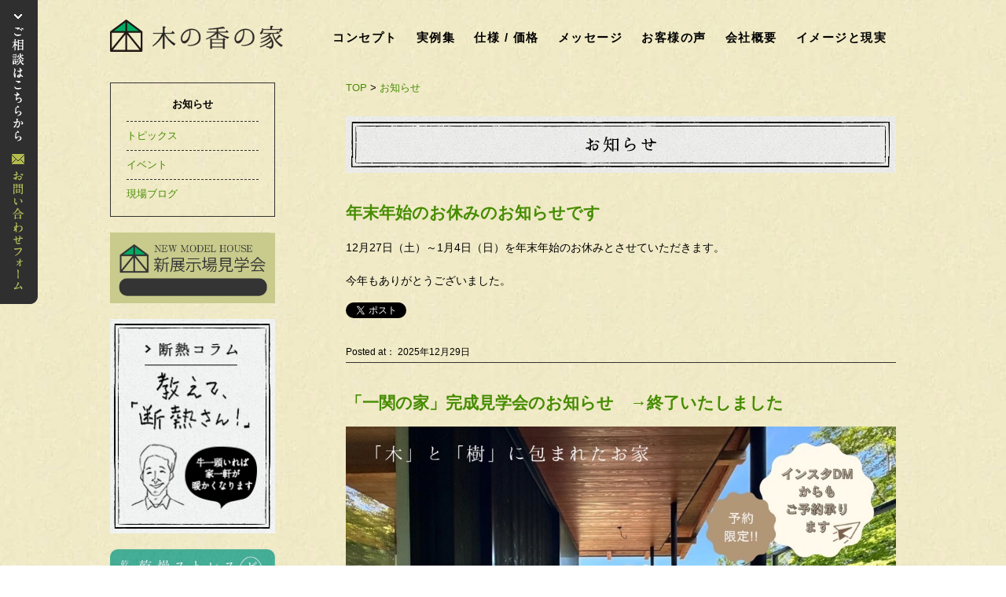

--- FILE ---
content_type: text/html; charset=UTF-8
request_url: https://mokusei-kukan.com/news/
body_size: 10778
content:
<!doctype html>
<html lang="ja">
<head prefix="og: http://ogp.me/ns# fb: http://ogp.me/ns/fb#">
<meta charset="UTF-8">
<title>木の香の家からのお知らせ イベント情報 更新情報</title>
<meta name="description" content="木の香の家からのお知らせ、イベント情報をまとめて一覧にしています。" />
<meta name="keywords" content="木の香の家,木精空間,新住協会員,高断熱高気密住宅,健康住宅,北上市,仙台市,１級建築士事務所,住宅見学会,グラスウール断熱材，健康住宅，いい家，木の家，暖かい家，省エネ住宅，次世代基準，次世代断熱，高断熱，換気システム，設計士，建築士" />
<meta property="og:title" content="木の香の家からのお知らせ イベント情報 更新情報">
<meta property="og:type" content="article">
<meta property="og:url" content="http://www.mokusei-kukan.com/news/">
<meta property="og:image" content="http://www.mokusei-kukan.com/common/img/konoka_ogp.jpg" />
<meta property="og:description" content="木の香の家からのお知らせ、イベント情報をまとめて一覧にしています。">
<meta property="og:site_name" content="木の香の家　木精空間　高断熱高気密住宅　１級建築士事務所　グラスウール断熱材">
<meta name="viewport" content="width=device-width">
<meta http-equiv="X-UA-Compatible" content="IE=edge,chrome=1">
<meta name="format-detection" content="telephone=no">
<link rel="stylesheet" type="text/css" href="https://maxcdn.bootstrapcdn.com/font-awesome/4.4.0/css/font-awesome.min.css">


<link rel="stylesheet" href="../common/style/common.css">
<script src="https://ajax.googleapis.com/ajax/libs/jquery/1/jquery.min.js"></script>
<script src="../common/script/heightLine.js"></script>
<script src="../common/script/jquery.rwdImageMaps.min.js"></script>

<!--[if lt IE 9]>
<script src="https://ie7-js.googlecode.com/svn/version/2.1(beta4)/IE9.js"></script>
<![endif]-->

<!-- Google Tag Manager -->
<script>(function(w,d,s,l,i){w[l]=w[l]||[];w[l].push({'gtm.start':
new Date().getTime(),event:'gtm.js'});var f=d.getElementsByTagName(s)[0],
j=d.createElement(s),dl=l!='dataLayer'?'&l='+l:'';j.async=true;j.src=
'https://www.googletagmanager.com/gtm.js?id='+i+dl;f.parentNode.insertBefore(j,f);
})(window,document,'script','dataLayer','GTM-T23GVNH');</script>
<!-- End Google Tag Manager -->
<script>
$(document).ready(function(e) {
    $('img[usemap]').rwdImageMaps();
});
</script>
</head>
<body>

<!-- Google Tag Manager (noscript) -->
<noscript><iframe src="https://www.googletagmanager.com/ns.html?id=GTM-T23GVNH" height="0" width="0" style="display:none;visibility:hidden"></iframe></noscript>
<!-- End Google Tag Manager (noscript) -->

<div id="wrapper">
<!-- #BeginLibraryItem "/Library/header.lbi" -->
<div class="header_tel_sp sp">
  <dl>
    <dt>北上事務所</dt>
    <dd><a href="tel:0197657439">0197-65-7439</a></dd>
  <dt><a href="https://www.mokusei-kukan.com/contact/">お問い合わせ<span class="ssp">フォーム</span></a></dt>
  </dl>
</div>
<header class="cbox">
  <h1><a href="https://www.mokusei-kukan.com/"><img src="https://www.mokusei-kukan.com/common/img/logo.svg" width="220" height="43" alt="木の香の家"></a></h1>
  <nav>
    <ul id="dropmenu" class="pc">
      <li><a href="https://www.mokusei-kukan.com/concept/">コンセプト</a>
        <ul>
          <li><img src="https://www.mokusei-kukan.com/common/img/drop_concept.png" usemap="#Map" border="0">
            <map name="Map">
              <area shape="rect" coords="742,229,983,310" href="https://www.mokusei-kukan.com/concept/schedule.html">
              <area shape="rect" coords="742,128,983,209" href="https://www.mokusei-kukan.com/concept/08.html">
              <area shape="rect" coords="743,26,984,107" href="https://www.mokusei-kukan.com/concept/07.html">
              <area shape="rect" coords="464,128,705,209" href="https://www.mokusei-kukan.com/concept/05.html">
              <area shape="rect" coords="465,26,706,107" href="https://www.mokusei-kukan.com/concept/04.html">
              <area shape="rect" coords="465,230,706,311" href="https://www.mokusei-kukan.com/concept/06.html">
              <area shape="rect" coords="200,230,441,311" href="https://www.mokusei-kukan.com/concept/03.html">
              <area shape="rect" coords="199,128,440,209" href="https://www.mokusei-kukan.com/concept/02.html">
              <area shape="rect" coords="200,26,441,107" href="https://www.mokusei-kukan.com/concept/01.html">
            </map>
          </li>
        </ul>
      </li>
      <li><a href="https://www.mokusei-kukan.com/works/">実例集</a>
        <ul>
          <li><img src="https://www.mokusei-kukan.com/common/img/drop_works.png" usemap="#Map5" border="0">
            <map name="Map5">
              <area shape="rect" coords="200,26,998,298" href="https://www.mokusei-kukan.com/works/">
            </map>
          </li>
        </ul>
      </li>
      <li><a href="https://www.mokusei-kukan.com/spec/">仕様 / 価格</a>
        <ul>
          <li><img src="https://www.mokusei-kukan.com/common/img/drop_spec.png" usemap="#Map4" border="0">
            <map name="Map4">
              <area shape="rect" coords="761,50,969,317" href="https://www.mokusei-kukan.com/spec/03/01.html">
              <area shape="rect" coords="481,49,718,316" href="https://www.mokusei-kukan.com/spec/02/01.html">
              <area shape="rect" coords="226,50,434,317" href="https://www.mokusei-kukan.com/spec/01/01.html">
            </map>
          </li>
        </ul>
      </li>
      <li><a href="https://www.mokusei-kukan.com/message/">メッセージ</a>
        <ul>
          <li><img src="https://www.mokusei-kukan.com/common/img/drop_message.png?20200812" usemap="#Map3" border="0">
            <map name="Map3">
              <area shape="rect" coords="710,17,980,323" href="https://www.mokusei-kukan.com/message/column">
              <area shape="rect" coords="491,48,666,313" href="https://www.mokusei-kukan.com/message/staff.html">
              <area shape="rect" coords="236,47,411,312" href="https://www.mokusei-kukan.com/message">
            </map>
          </li>
        </ul>
      </li>
      <li><a href="https://www.mokusei-kukan.com/voice/">お客様の声</a>
        <ul>
          <li><img src="https://www.mokusei-kukan.com/common/img/drop_voice_16.png" usemap="#Map2" border="0">
            <map name="Map2">
              <area shape="rect" coords="809,76,963,301" href="https://www.mokusei-kukan.com/voice/12.html">
              <area shape="rect" coords="613,77,767,302" href="https://www.mokusei-kukan.com/voice/13.html">
              <area shape="rect" coords="421,76,575,301" href="https://www.mokusei-kukan.com/voice/14.html">
              <area shape="rect" coords="230,75,384,300" href="https://www.mokusei-kukan.com/voice/15.html">
              <area shape="rect" coords="38,76,192,301" href="https://www.mokusei-kukan.com/voice/16.html">
            </map>
          </li>
        </ul>
      </li>
      <li><a href="https://www.mokusei-kukan.com/company/">会社概要</a>
        <ul>
          <li><img src="https://www.mokusei-kukan.com/common/img/drop_company.png" usemap="#Mapzz2" border="0">
            <map name="Mapzz2">
              <area shape="rect" coords="710,16,984,324" href="https://www.mokusei-kukan.com/company/">
              <area shape="rect" coords="489,48,667,315" href="https://www.mokusei-kukan.com/company/media.html">
              <area shape="rect" coords="237,49,409,313" href="https://www.mokusei-kukan.com/csr/">
            </map>
          </li>
        </ul>
      </li>
      <li><a href="https://www.mokusei-kukan.com/reality/">イメージと現実</a>
        <ul>
          <li><img src="https://www.mokusei-kukan.com/common/img/drop_image.png" usemap="#Mapyy2" border="0">
            <map name="Mapyy2">
              <area shape="rect" coords="365,245,647,284" href="https://www.mokusei-kukan.com/reality/">
            </map>
          </li>
        </ul>
      </li>
    </ul>
  </nav>
  <div class="contact_bn pc"><a href="https://www.mokusei-kukan.com/contact/">お問い合わせ</a></div>
</header>
<!-- #EndLibraryItem -->
  <section id="contents">
    <div class="pankuzu"> <a href="../">TOP</a> &gt; <a href="../news/">お知らせ</a> </div>
    <h1><img src="../common/img/news_title.png" srcset="../common/img/title_news_sp.png 470w,../common/img/news_title.png" alt="お知らせ"></h1>
    <div class="pagebody"> 
      
      <!-- ▽ MT ▽ -->
      
    
        
    
        
          <h2><a href="https://www.mokusei-kukan.com/news/2025/12/post-94.html">年末年始のお休みのお知らせです</a></h2>
          <p><p>12月27日（土）～1月4日（日）を年末年始のお休みとさせていただきます。</p>
<p>今年もありがとうございました。</p></p>
          <div class="sns_button">
<div class="sns_button_ex sns_button_twitter">
<a href="http://twitter.com/share" class="twitter-share-button" data-url="https://www.mokusei-kukan.com/news/2025/12/post-94.html" data-text="年末年始のお休みのお知らせです" data-count="horizontal">Tweet</a><script type="text/javascript" src="https://platform.twitter.com/widgets.js"></script>
</div>
<div class="sns_button_ex sns_button_facebook">
<div id="fb-root"></div>
<script>(function(d, s, id) {
  var js, fjs = d.getElementsByTagName(s)[0];
  if (d.getElementById(id)) return;
  js = d.createElement(s); js.id = id;
  js.src = "//connect.facebook.net/ja_JP/sdk.js#xfbml=1&version=v2.0";
  fjs.parentNode.insertBefore(js, fjs);
}(document, 'script', 'facebook-jssdk'));</script>
<div class="fb-like" data-href="https://www.mokusei-kukan.com/news/2025/12/post-94.html" data-width="100" data-layout="button_count" data-action="like" data-show-faces="false" data-share="false"></div>
</div>
</div>
          <div class="entry_date">Posted at：
            2025年12月29日
          </div>
          <hr class="dot_b" />
          
        
          <h2><a href="https://www.mokusei-kukan.com/news/2025/07/post-93.html">「一関の家」完成見学会のお知らせ　→終了いたしました</a></h2>
          <p><p><img alt="S__178888732.jpg" src="https://www.mokusei-kukan.com/news/2025/07/30/S__178888732.jpg" width="960" height="1706" class="mt-image-center" style="text-align: center; display: block; margin: 0 auto 20px;" /></p>
<p>岩手県一関市にて新築工事をすすめていた「一関の家」の完成にあわせ、完成見学会を開催します。</p>
<p>敷地は一関市萩荘の山間にあり、緑に囲まれた土地になります。</p>
<p>外壁はジョリパットと焼杉を使用した2階建ての多世帯住宅です。</p>
<p>　</p>
<p>時間指定の事前申込制となりますので、家づくりを検討している方はお気軽にお申込みください。</p>
<p>　</p>
<p>日時：8月23日（土）10時～16時、8月24日（日）10時～16時</p>
<p>場所：岩手県一関市萩荘（詳しい場所は申込時にご案内します）</p>
<p><a href="https://www.mokusei-kukan.com/contact/" target="_blank">申込方法：お問い合わせフォーム、お電話、インスタDMにて、住所、氏名、参加人数、希望日時、連絡先を明記の上、「見学会予約希望」とお問い合わせください。</a></p>
<p><a href="https://www.mokusei-kukan.com/contact/" target="_blank">TEL:0197-65-7439</a></p>
<p>申込期限：前日まで</p>
<p>備考：・見学時間は一組およそ30分～1時間ほど（同時間帯に二組が重なる場合があります。）</p>
<p>・見学時には備え付けの手袋やスリッパを着用していただきます。</p>
<p>・敷地内での飲食、喫煙、トイレ等の使用は不可とします。</p>
<p>　</p>
<p>　　</p>
<p><img alt="S__178888715_0.jpg" src="https://www.mokusei-kukan.com/news/2025/07/30/S__178888715_0.jpg" width="800" height="600" class="mt-image-center" style="text-align: center; display: block; margin: 0 auto 20px;" /><img alt="S__178888714_0.jpg" src="https://www.mokusei-kukan.com/news/2025/07/30/S__178888714_0.jpg" width="800" height="600" class="mt-image-center" style="text-align: center; display: block; margin: 0 auto 20px;" /><img alt="S__178888721_0.jpg" src="https://www.mokusei-kukan.com/news/2025/07/30/S__178888721_0.jpg" width="800" height="600" class="mt-image-center" style="text-align: center; display: block; margin: 0 auto 20px;" /><img alt="S__178888722_0.jpg" src="https://www.mokusei-kukan.com/news/2025/07/30/S__178888722_0.jpg" width="800" height="600" class="mt-image-center" style="text-align: center; display: block; margin: 0 auto 20px;" /><img alt="S__178888723_0.jpg" src="https://www.mokusei-kukan.com/news/2025/07/30/S__178888723_0.jpg" width="800" height="600" class="mt-image-center" style="text-align: center; display: block; margin: 0 auto 20px;" /><img alt="S__178888724_0.jpg" src="https://www.mokusei-kukan.com/news/2025/07/30/S__178888724_0.jpg" width="800" height="600" class="mt-image-center" style="text-align: center; display: block; margin: 0 auto 20px;" /><img alt="S__178888720_0.jpg" src="https://www.mokusei-kukan.com/news/2025/07/30/S__178888720_0.jpg" width="800" height="600" class="mt-image-center" style="text-align: center; display: block; margin: 0 auto 20px;" /><img alt="S__178888716_0.jpg" src="https://www.mokusei-kukan.com/news/2025/07/30/S__178888716_0.jpg" width="800" height="600" class="mt-image-center" style="text-align: center; display: block; margin: 0 auto 20px;" /><img alt="S__178888713_0.jpg" src="https://www.mokusei-kukan.com/news/2025/07/30/S__178888713_0.jpg" width="600" height="800" class="mt-image-center" style="text-align: center; display: block; margin: 0 auto 20px;" /><img alt="S__178888712_0.jpg" src="https://www.mokusei-kukan.com/news/2025/07/30/S__178888712_0.jpg" width="600" height="800" class="mt-image-center" style="text-align: center; display: block; margin: 0 auto 20px;" /><img alt="S__178888725.jpg" src="https://www.mokusei-kukan.com/news/2025/07/30/S__178888725.jpg" width="800" height="600" class="mt-image-center" style="text-align: center; display: block; margin: 0 auto 20px;" /></p>
<p>ご予約をお待ちしております。</p>
<p><a href="https://www.mokusei-kukan.com/contact/" target="_blank">申込方法：お問い合わせフォーム、お電話、インスタDMにて、住所、氏名、参加人数、希望日時、連絡先を明記の上、「見学会予約希望」とお問い合わせください。</a></p>
<p><a href="https://www.mokusei-kukan.com/contact/" target="_blank">TEL:0197-65-7439</a></p></p>
          <div class="sns_button">
<div class="sns_button_ex sns_button_twitter">
<a href="http://twitter.com/share" class="twitter-share-button" data-url="https://www.mokusei-kukan.com/news/2025/07/post-93.html" data-text="「一関の家」完成見学会のお知らせ　→終了いたしました" data-count="horizontal">Tweet</a><script type="text/javascript" src="https://platform.twitter.com/widgets.js"></script>
</div>
<div class="sns_button_ex sns_button_facebook">
<div id="fb-root"></div>
<script>(function(d, s, id) {
  var js, fjs = d.getElementsByTagName(s)[0];
  if (d.getElementById(id)) return;
  js = d.createElement(s); js.id = id;
  js.src = "//connect.facebook.net/ja_JP/sdk.js#xfbml=1&version=v2.0";
  fjs.parentNode.insertBefore(js, fjs);
}(document, 'script', 'facebook-jssdk'));</script>
<div class="fb-like" data-href="https://www.mokusei-kukan.com/news/2025/07/post-93.html" data-width="100" data-layout="button_count" data-action="like" data-show-faces="false" data-share="false"></div>
</div>
</div>
          <div class="entry_date">Posted at：
            2025年7月30日
          </div>
          <hr class="dot_b" />
          
        
          <h2><a href="https://www.mokusei-kukan.com/news/2025/07/post-92.html">立川志の輔独演会　チケットプレゼント！　→終了いたしました</a></h2>
          <p><p style="text-align: center;">立川志の輔独演会2025の<span>ペアチケットを</span></p>
<p style="text-align: center;">3組様にプレゼントいたします！！</p>
<p style="text-align: center;">　</p>
<p style="text-align: center;">開催日時は7月26日（土）　開演13：00からとなります。</p>
<p style="text-align: center;">　</p>
<p style="text-align: center;">ご興味ある方はご連絡ください。</p>
<p style="text-align: center;">　</p>
<p style="text-align: center;">詳しくは<a href="https://www.mokusei-kukan.com/csr/now.html#a1792">「チケットプレゼントコーナー」</a>へ</p></p>
          <div class="sns_button">
<div class="sns_button_ex sns_button_twitter">
<a href="http://twitter.com/share" class="twitter-share-button" data-url="https://www.mokusei-kukan.com/news/2025/07/post-92.html" data-text="立川志の輔独演会　チケットプレゼント！　→終了いたしました" data-count="horizontal">Tweet</a><script type="text/javascript" src="https://platform.twitter.com/widgets.js"></script>
</div>
<div class="sns_button_ex sns_button_facebook">
<div id="fb-root"></div>
<script>(function(d, s, id) {
  var js, fjs = d.getElementsByTagName(s)[0];
  if (d.getElementById(id)) return;
  js = d.createElement(s); js.id = id;
  js.src = "//connect.facebook.net/ja_JP/sdk.js#xfbml=1&version=v2.0";
  fjs.parentNode.insertBefore(js, fjs);
}(document, 'script', 'facebook-jssdk'));</script>
<div class="fb-like" data-href="https://www.mokusei-kukan.com/news/2025/07/post-92.html" data-width="100" data-layout="button_count" data-action="like" data-show-faces="false" data-share="false"></div>
</div>
</div>
          <div class="entry_date">Posted at：
            2025年7月 2日
          </div>
          <hr class="dot_b" />
          
        
          <h2><a href="https://www.mokusei-kukan.com/news/2025/06/post-91.html">玉川太福　浪曲独演会　チケットプレゼント！　→終了いたしました</a></h2>
          <p><p style="text-align: center;"> 【玉川太福　浪曲独演会】の<span>ペアチケットを</span></p>
<p style="text-align: center;">3組様にプレゼントいたします！！</p>
<p style="text-align: center;">　</p>
<p style="text-align: center;">開催日時は6月15日（日）　開演14：00からとなります。</p>
<p style="text-align: center;">　</p>
<p style="text-align: center;">ご興味ある方はご連絡ください。</p>
<p style="text-align: center;">　</p>
<p style="text-align: center;">詳しくは<a href="https://www.mokusei-kukan.com/csr/now.html#a1792">「チケットプレゼントコーナー」</a>へ</p></p>
          <div class="sns_button">
<div class="sns_button_ex sns_button_twitter">
<a href="http://twitter.com/share" class="twitter-share-button" data-url="https://www.mokusei-kukan.com/news/2025/06/post-91.html" data-text="玉川太福　浪曲独演会　チケットプレゼント！　→終了いたしました" data-count="horizontal">Tweet</a><script type="text/javascript" src="https://platform.twitter.com/widgets.js"></script>
</div>
<div class="sns_button_ex sns_button_facebook">
<div id="fb-root"></div>
<script>(function(d, s, id) {
  var js, fjs = d.getElementsByTagName(s)[0];
  if (d.getElementById(id)) return;
  js = d.createElement(s); js.id = id;
  js.src = "//connect.facebook.net/ja_JP/sdk.js#xfbml=1&version=v2.0";
  fjs.parentNode.insertBefore(js, fjs);
}(document, 'script', 'facebook-jssdk'));</script>
<div class="fb-like" data-href="https://www.mokusei-kukan.com/news/2025/06/post-91.html" data-width="100" data-layout="button_count" data-action="like" data-show-faces="false" data-share="false"></div>
</div>
</div>
          <div class="entry_date">Posted at：
            2025年6月 9日
          </div>
          <hr class="dot_b" />
          
        
          <h2><a href="https://www.mokusei-kukan.com/news/2025/03/post-90.html">「鬼柳の家」完成見学会のお知らせ　→終了いたしました</a></h2>
          <p><p>このたび、お施主様のご厚意により、こだわりの詰まった「鬼柳の家」の完成見学会を開催いたします。<br />スタイリッシュなデザインと開放感が魅力の平屋です！</p>
<p><img alt="002DA7DE-0979-479B-B776-9D346F103C0B.jpg" src="https://www.mokusei-kukan.com/news/002DA7DE-0979-479B-B776-9D346F103C0B.jpg" width="800" height="600" class="mt-image-center" style="text-align: center; display: block; margin: 0 auto 20px;" /></p>
<p>【見どころポイント】<br /><strong>〇 アメリカンテイスト × ブラックのアクセント</strong><br />　平屋の落ち着いた佇まいながら、存在感のある外観が特徴です。</p>
<p>　内観のアクセントとしてブラックを使用し、空間を引き締めるデザインになっています。</p>
<p><strong>〇大開口サッシで明るく、勾配天井で開放的なLDK</strong><br />　光がたっぷり差し込み、家族が自然と集まる気持ちのいい空間です。</p>
<p><strong>〇黒板風マグネットボードが映えるスタディーカウンター</strong><br />　ちょっとした学校のような雰囲気で、勉強がはかどること間違いなしです！</p>
<p><strong>〇ロフト＆登り棒付きで、遊び場にもなる楽しい空間</strong><br />　平屋ながらも立体的に楽しめる設計で、子どもたちにもうれしい工夫が詰まっています。</p>
<p><strong>〇リビング横の小上がりスペース</strong><br />　お昼寝にもぴったりな畳スペース。家族でリラックスできるちょうどいい場所です。</p>
<p><strong>〇アクセントクロスでポップな空間に</strong><br />　遊び心あふれるクロス使いで、お家のどこにいても楽しい気分に！</p>
<p>デザイン性と機能性を兼ね備えた、こだわりの平屋をぜひご覧ください！</p>
<p>　</p>
<p>日時：3月22日（土）10時～16時、3月23日（日）10時～16時</p>
<p>場所：岩手県北上市鬼柳町（詳しい場所は申込時にご案内します）</p>
<p><a href="https://www.mokusei-kukan.com/contact/" target="_blank">申込方法：お問い合わせフォーム、お電話にて、住所、氏名、参加人数、希望日時、連絡先を明記の上、「見学会予約希望」とお問い合わせください。</a></p>
<p><a href="https://www.mokusei-kukan.com/contact/" target="_blank">TEL:0197-65-7439</a></p>
<p>申込期限：前日まで</p>
<p>備考：・見学時間は一組およそ30分～1時間ほど（同時間帯に二組が重なる場合があります。）</p>
<p>・見学時には備え付けの手袋やスリッパを着用していただきます。</p>
<p>・敷地内での飲食、喫煙、トイレ等の使用は不可とします。</p>
<p>　<img alt="S__28786719_0.jpg" src="https://www.mokusei-kukan.com/news/S__28786719_0.jpg" width="800" height="600" class="mt-image-center" style="text-align: center; display: block; margin: 0 auto 20px;" /><img alt="S__28786702_0.jpg" src="https://www.mokusei-kukan.com/news/S__28786702_0.jpg" width="800" height="600" class="mt-image-center" style="text-align: center; display: block; margin: 0 auto 20px;" /><img alt="S__28786697_0.jpg" src="https://www.mokusei-kukan.com/news/S__28786697_0.jpg" width="800" height="600" class="mt-image-center" style="text-align: center; display: block; margin: 0 auto 20px;" /><img alt="S__28786718_0.jpg" src="https://www.mokusei-kukan.com/news/S__28786718_0.jpg" width="800" height="600" class="mt-image-center" style="text-align: center; display: block; margin: 0 auto 20px;" /><img alt="S__28786696_0.jpg" src="https://www.mokusei-kukan.com/news/S__28786696_0.jpg" width="800" height="600" class="mt-image-center" style="text-align: center; display: block; margin: 0 auto 20px;" /><img alt="S__28786699_0.jpg" src="https://www.mokusei-kukan.com/news/S__28786699_0.jpg" width="800" height="600" class="mt-image-center" style="text-align: center; display: block; margin: 0 auto 20px;" /></p>
<p>ご予約をお待ちしております。</p>
<p><a href="https://www.mokusei-kukan.com/contact/" target="_blank">申込方法：お問い合わせフォーム、お電話にて、住所、氏名、参加人数、希望日時、連絡先を明記の上、「見学会予約希望」とお問い合わせください。</a></p>
<p><a href="https://www.mokusei-kukan.com/contact/" target="_blank">TEL:0197-65-7439</a></p></p>
          <div class="sns_button">
<div class="sns_button_ex sns_button_twitter">
<a href="http://twitter.com/share" class="twitter-share-button" data-url="https://www.mokusei-kukan.com/news/2025/03/post-90.html" data-text="「鬼柳の家」完成見学会のお知らせ　→終了いたしました" data-count="horizontal">Tweet</a><script type="text/javascript" src="https://platform.twitter.com/widgets.js"></script>
</div>
<div class="sns_button_ex sns_button_facebook">
<div id="fb-root"></div>
<script>(function(d, s, id) {
  var js, fjs = d.getElementsByTagName(s)[0];
  if (d.getElementById(id)) return;
  js = d.createElement(s); js.id = id;
  js.src = "//connect.facebook.net/ja_JP/sdk.js#xfbml=1&version=v2.0";
  fjs.parentNode.insertBefore(js, fjs);
}(document, 'script', 'facebook-jssdk'));</script>
<div class="fb-like" data-href="https://www.mokusei-kukan.com/news/2025/03/post-90.html" data-width="100" data-layout="button_count" data-action="like" data-show-faces="false" data-share="false"></div>
</div>
</div>
          <div class="entry_date">Posted at：
            2025年3月14日
          </div>
          <hr class="dot_b" />
          
        
          <h2><a href="https://www.mokusei-kukan.com/news/2025/02/post-89.html">「九年橋の家」完成見学会のお知らせ　→終了いたしました</a></h2>
          <p><p><img alt="S__170369057_0.jpg" src="https://www.mokusei-kukan.com/news/diary/2025/02/17/S__170369057_0.jpg" width="800" height="600" class="mt-image-center" /></p>
<p>岩手県北上市にて新築工事をすすめていた「九年橋の家」の完成にあわせ、完成見学会を開催します。</p>
<p>敷地は北上市の中心市街地ですが、近くに公園があり四季を感じられる場所です。</p>
<p>外壁はジョリパットと杉板を使用した2階建て＋ロフトの住宅です。</p>
<p>　</p>
<p>時間指定の事前申込制となりますので、家づくりを検討している方はお気軽にお申込みください。</p>
<p>　</p>
<p>日時：3月8日（土）10時～16時、3月9日（日）10時～16時</p>
<p>場所：岩手県北上市九年橋（詳しい場所は申込時にご案内します）</p>
<p><a href="https://www.mokusei-kukan.com/contact/" target="_blank">申込方法：お問い合わせフォーム、お電話にて、住所、氏名、参加人数、希望日時、連絡先を明記の上、「見学会予約希望」とお問い合わせください。</a></p>
<p><a href="https://www.mokusei-kukan.com/contact/" target="_blank">TEL:0197-65-7439</a></p>
<p>申込期限：前日まで</p>
<p>備考：・見学時間は一組およそ30分～1時間ほど（同時間帯に二組が重なる場合があります。）</p>
<p>・見学時には備え付けの手袋やスリッパを着用していただきます。</p>
<p>・敷地内での飲食、喫煙、トイレ等の使用は不可とします。</p>
<p>　</p>
<p>　　</p>
<p><img alt="S__170369041_0.jpg" src="https://www.mokusei-kukan.com/news/diary/2025/02/17/S__170369041_0.jpg" width="800" height="600" class="mt-image-center" /></p>
<p>奥の主寝室からキャットウォークを渡って、バルコニーに出ることが出来ます。</p>
<p><br /><img alt="S__170369042_0.jpg" src="https://www.mokusei-kukan.com/news/diary/2025/02/17/S__170369042_0.jpg" width="600" height="800" class="mt-image-center" /></p>
<p>バルコニーから吹抜けを見ると、ロフトへ向かう階段が格子越しに見え、階段が浮ているように見えます。</p>
<p>クロスが張り終われば、より浮遊感が感じられそうです。</p>
<p><br /><img alt="S__170369026_0.jpg" src="https://www.mokusei-kukan.com/news/diary/2025/02/17/S__170369026_0.jpg" width="600" height="800" class="mt-image-center" /></p>
<p>和室からLDKを見ると、吹き抜けや格子、キャットウォーク、階段下のおこもりスペースなど、面白そうな空間が一望できます。</p>
<p><img alt="S__170369034_0.jpg" src="https://www.mokusei-kukan.com/news/diary/2025/02/17/S__170369034_0.jpg" width="800" height="600" class="mt-image-center" /></p>
<p></p>
<p><img alt="S__170369031_0.jpg" src="https://www.mokusei-kukan.com/news/diary/2025/02/17/S__170369031_0.jpg" width="600" height="800" class="mt-image-center" /></p>
<p>キッチンまわりには吊り棚、カップボード、収納カウンターなど造作物がたくさんあります。</p>
<p><img alt="S__170369051_0.jpg" src="https://www.mokusei-kukan.com/news/diary/2025/02/17/S__170369051_0.jpg" width="600" height="800" class="mt-image-center" /></p>
<p>造作洗面はアイカのスタイリッシュカウンターにこれから洗面器や水栓が取り付けられます。</p>
<p>鏡とカウンターの間にはタイルが張られます。</p>
<p><img alt="S__170369039_0.jpg" src="https://www.mokusei-kukan.com/news/diary/2025/02/17/S__170369039_0.jpg" width="800" height="600" class="mt-image-center" /></p>
<p>クロス工事が完了した主寝室です。</p>
<p>ベッドのヘッドボード上部には間接照明が設置されます。</p>
<p>サッシも天井高さと合わせて設置することでスッキリした印象になりました。</p>
<p><img alt="S__170369035_0.jpg" src="https://www.mokusei-kukan.com/news/diary/2025/02/17/S__170369035_0.jpg" width="600" height="800" class="mt-image-center" /></p>
<p><img alt="S__170369037_0.jpg" src="https://www.mokusei-kukan.com/news/diary/2025/02/17/S__170369037_0.jpg" width="800" height="600" class="mt-image-center" /></p>
<p><img alt="S__170369052_0.jpg" src="https://www.mokusei-kukan.com/news/diary/2025/02/17/S__170369052_0.jpg" width="800" height="600" class="mt-image-center" /></p>
<p>ロフトへ上がる階段の先にはドレーキップサッシがあります。</p>
<p>みちのく芸能まつりの花火が見えることを想定して設けた窓で、</p>
<p>夏の早朝に開けることで排熱窓としても機能します。</p>
<p>また、東側の外観では切妻屋根の中心に位置して、ファサードに表情を作ってくれています。</p>
<p>　</p>
<p>　</p>
<p>ご予約をお待ちしております。</p>
<p><a href="https://www.mokusei-kukan.com/contact/" target="_blank">申込方法：お問い合わせフォーム、お電話にて、住所、氏名、参加人数、希望日時、連絡先を明記の上、「見学会予約希望」とお問い合わせください。</a></p>
<p><a href="https://www.mokusei-kukan.com/contact/" target="_blank">TEL:0197-65-7439</a></p></p>
          <div class="sns_button">
<div class="sns_button_ex sns_button_twitter">
<a href="http://twitter.com/share" class="twitter-share-button" data-url="https://www.mokusei-kukan.com/news/2025/02/post-89.html" data-text="「九年橋の家」完成見学会のお知らせ　→終了いたしました" data-count="horizontal">Tweet</a><script type="text/javascript" src="https://platform.twitter.com/widgets.js"></script>
</div>
<div class="sns_button_ex sns_button_facebook">
<div id="fb-root"></div>
<script>(function(d, s, id) {
  var js, fjs = d.getElementsByTagName(s)[0];
  if (d.getElementById(id)) return;
  js = d.createElement(s); js.id = id;
  js.src = "//connect.facebook.net/ja_JP/sdk.js#xfbml=1&version=v2.0";
  fjs.parentNode.insertBefore(js, fjs);
}(document, 'script', 'facebook-jssdk'));</script>
<div class="fb-like" data-href="https://www.mokusei-kukan.com/news/2025/02/post-89.html" data-width="100" data-layout="button_count" data-action="like" data-show-faces="false" data-share="false"></div>
</div>
</div>
          <div class="entry_date">Posted at：
            2025年2月18日
          </div>
          <hr class="dot_b" />
          
        
          <h2><a href="https://www.mokusei-kukan.com/news/2024/12/post-88.html">クリスマスコンサート　チケットプレゼント！　→終了いたしました</a></h2>
          <p><p style="text-align: center;"> Ark館ヶ森【クリスマスコンサート】のペアチケットを</p><p style="text-align: center;"> 3組様にプレゼントいたします！！</p>
<p style="text-align: center;">　</p>
<p style="text-align: center;">開催日時は12月22日（日）　開演15：30からとなります。</p>
<p style="text-align: center;">　</p>
<p style="text-align: center;">ご興味ある方はご連絡ください。</p>
<p style="text-align: center;">　</p>
<p style="text-align: center;">詳しくは<a href="https://www.mokusei-kukan.com/csr/now.html#a1792">「チケットプレゼントコーナー」</a>へ</p></p>
          <div class="sns_button">
<div class="sns_button_ex sns_button_twitter">
<a href="http://twitter.com/share" class="twitter-share-button" data-url="https://www.mokusei-kukan.com/news/2024/12/post-88.html" data-text="クリスマスコンサート　チケットプレゼント！　→終了いたしました" data-count="horizontal">Tweet</a><script type="text/javascript" src="https://platform.twitter.com/widgets.js"></script>
</div>
<div class="sns_button_ex sns_button_facebook">
<div id="fb-root"></div>
<script>(function(d, s, id) {
  var js, fjs = d.getElementsByTagName(s)[0];
  if (d.getElementById(id)) return;
  js = d.createElement(s); js.id = id;
  js.src = "//connect.facebook.net/ja_JP/sdk.js#xfbml=1&version=v2.0";
  fjs.parentNode.insertBefore(js, fjs);
}(document, 'script', 'facebook-jssdk'));</script>
<div class="fb-like" data-href="https://www.mokusei-kukan.com/news/2024/12/post-88.html" data-width="100" data-layout="button_count" data-action="like" data-show-faces="false" data-share="false"></div>
</div>
</div>
          <div class="entry_date">Posted at：
            2024年12月 5日
          </div>
          <hr class="dot_b" />
          
        
          <h2><a href="https://www.mokusei-kukan.com/news/2024/11/post-87.html">セロ弾きのゴーシュ　チケットプレゼント！　→終了いたしました</a></h2>
          <p><p style="text-align: center;">北上ミューズコーラス隊　第26回定期公演</p>
<p style="text-align: center;">【ミュージカル　セロ弾きのゴーシュ】のチケットを</p>
<p style="text-align: center;">プレゼントいたします！！</p>
<p style="text-align: center;">　</p>
<p style="text-align: center;">開催日時は12月1日（日）　開演14：00からとなります。</p>
<p style="text-align: center;">　</p>
<p style="text-align: center;">ご興味ある方はご連絡ください。</p>
<p style="text-align: center;">　</p>
<p style="text-align: center;">詳しくは<a href="https://www.mokusei-kukan.com/csr/now.html#a1792">「チケットプレゼントコーナー」</a>へ</p></p>
          <div class="sns_button">
<div class="sns_button_ex sns_button_twitter">
<a href="http://twitter.com/share" class="twitter-share-button" data-url="https://www.mokusei-kukan.com/news/2024/11/post-87.html" data-text="セロ弾きのゴーシュ　チケットプレゼント！　→終了いたしました" data-count="horizontal">Tweet</a><script type="text/javascript" src="https://platform.twitter.com/widgets.js"></script>
</div>
<div class="sns_button_ex sns_button_facebook">
<div id="fb-root"></div>
<script>(function(d, s, id) {
  var js, fjs = d.getElementsByTagName(s)[0];
  if (d.getElementById(id)) return;
  js = d.createElement(s); js.id = id;
  js.src = "//connect.facebook.net/ja_JP/sdk.js#xfbml=1&version=v2.0";
  fjs.parentNode.insertBefore(js, fjs);
}(document, 'script', 'facebook-jssdk'));</script>
<div class="fb-like" data-href="https://www.mokusei-kukan.com/news/2024/11/post-87.html" data-width="100" data-layout="button_count" data-action="like" data-show-faces="false" data-share="false"></div>
</div>
</div>
          <div class="entry_date">Posted at：
            2024年11月21日
          </div>
          <hr class="dot_b" />
          
        
          <h2><a href="https://www.mokusei-kukan.com/news/2024/11/post-86.html">ジョイントリサイタル　チケットプレゼント！　→終了いたしました</a></h2>
          <p><p style="text-align: center;">歌とピアノによるジョイントリサイタルの<span>ペアチケットを</span></p>
<p style="text-align: center;">3組様にプレゼントいたします！！</p>
<p style="text-align: center;">　</p>
<p style="text-align: center;">開催日時は11月15日（金）　開演19：00からとなります。</p>
<p style="text-align: center;">　</p>
<p style="text-align: center;">ご興味ある方はご連絡ください。</p>
<p style="text-align: center;">　</p>
<p style="text-align: center;">詳しくは<a href="https://www.mokusei-kukan.com/csr/now.html#a1792">「チケットプレゼントコーナー」</a>へ</p></p>
          <div class="sns_button">
<div class="sns_button_ex sns_button_twitter">
<a href="http://twitter.com/share" class="twitter-share-button" data-url="https://www.mokusei-kukan.com/news/2024/11/post-86.html" data-text="ジョイントリサイタル　チケットプレゼント！　→終了いたしました" data-count="horizontal">Tweet</a><script type="text/javascript" src="https://platform.twitter.com/widgets.js"></script>
</div>
<div class="sns_button_ex sns_button_facebook">
<div id="fb-root"></div>
<script>(function(d, s, id) {
  var js, fjs = d.getElementsByTagName(s)[0];
  if (d.getElementById(id)) return;
  js = d.createElement(s); js.id = id;
  js.src = "//connect.facebook.net/ja_JP/sdk.js#xfbml=1&version=v2.0";
  fjs.parentNode.insertBefore(js, fjs);
}(document, 'script', 'facebook-jssdk'));</script>
<div class="fb-like" data-href="https://www.mokusei-kukan.com/news/2024/11/post-86.html" data-width="100" data-layout="button_count" data-action="like" data-show-faces="false" data-share="false"></div>
</div>
</div>
          <div class="entry_date">Posted at：
            2024年11月 5日
          </div>
          <hr class="dot_b" />
          
        
          <h2><a href="https://www.mokusei-kukan.com/news/2024/08/2-1.html">ピアノコンサート　チケットプレゼント！　→終了いたしました</a></h2>
          <p><p style="text-align: center;">【世界最高水準グランドピアノ「ベヒシュタイン（BECHSTEIN）」導入記念</p>
<p style="text-align: center;">カフェタイムピアノコンサート第2弾】のペアチケットを</p>
<p style="text-align: center;">3組様にプレゼントいたします！！</p>
<p style="text-align: center;">　</p>
<p style="text-align: center;">開催日時は9月7日（土）　開演16：30からとなります。</p>
<p style="text-align: center;">　</p>
<p style="text-align: center;">ご興味ある方はご連絡ください。</p>
<p style="text-align: center;">　</p>
<p style="text-align: center;">詳しくは<a href="https://www.mokusei-kukan.com/csr/now.html#a1792">「チケットプレゼントコーナー」</a>へ</p></p>
          <div class="sns_button">
<div class="sns_button_ex sns_button_twitter">
<a href="http://twitter.com/share" class="twitter-share-button" data-url="https://www.mokusei-kukan.com/news/2024/08/2-1.html" data-text="ピアノコンサート　チケットプレゼント！　→終了いたしました" data-count="horizontal">Tweet</a><script type="text/javascript" src="https://platform.twitter.com/widgets.js"></script>
</div>
<div class="sns_button_ex sns_button_facebook">
<div id="fb-root"></div>
<script>(function(d, s, id) {
  var js, fjs = d.getElementsByTagName(s)[0];
  if (d.getElementById(id)) return;
  js = d.createElement(s); js.id = id;
  js.src = "//connect.facebook.net/ja_JP/sdk.js#xfbml=1&version=v2.0";
  fjs.parentNode.insertBefore(js, fjs);
}(document, 'script', 'facebook-jssdk'));</script>
<div class="fb-like" data-href="https://www.mokusei-kukan.com/news/2024/08/2-1.html" data-width="100" data-layout="button_count" data-action="like" data-show-faces="false" data-share="false"></div>
</div>
</div>
          <div class="entry_date">Posted at：
            2024年8月23日
          </div>
          <hr class="dot_b" />
          
      <!-- △ MT △ -->
      
      <p class="pagebute">
        
        ｜
        <span class="current_page">1</span>&nbsp;
<a href="https://www.mokusei-kukan.com/news/index_2.html" class="link_page">2</a>&nbsp;
<a href="https://www.mokusei-kukan.com/news/index_3.html" class="link_page">3</a>&nbsp;
<a href="https://www.mokusei-kukan.com/news/index_4.html" class="link_page">4</a>&nbsp;
<a href="https://www.mokusei-kukan.com/news/index_5.html" class="link_page">5</a>&nbsp;
<a href="https://www.mokusei-kukan.com/news/index_6.html" class="link_page">6</a>&nbsp;
<a href="https://www.mokusei-kukan.com/news/index_7.html" class="link_page">7</a>&nbsp;
<a href="https://www.mokusei-kukan.com/news/index_8.html" class="link_page">8</a>&nbsp;
<a href="https://www.mokusei-kukan.com/news/index_9.html" class="link_page">9</a>&nbsp;
<a href="https://www.mokusei-kukan.com/news/index_10.html" class="link_page">10</a>&nbsp;
<a href="https://www.mokusei-kukan.com/news/index_11.html" class="link_page">11</a>
        ｜
         <span>
          <a href="https://www.mokusei-kukan.com/news/index_2.html" class="link_next">次の10件</a>
          </span> 
      </p>
    </div>
  </section>

  <section id="side"> 
    <!-- ▽ サイドサブナビ ▽ -->
    <div id="side_navi">
      <nav>
        <div class="folder_title">お知らせ</div>
        <!-- ▽ MTカテゴリ一覧 ▽ -->
          <ul class="subnavi">
           <li><a href="/news/topics/">トピックス</a></li>
           <li><a href="/news/event/">イベント</a></li>
           <li><a href="/news/diary/">現場ブログ</a></li>
          </ul>
        <!-- △ MTカテゴリ一覧 △ --> 
      </nav>
    </div>
    <!-- △ サイドサブナビ △ -->
  
<!-- #BeginLibraryItem "/Library/header.lbi" -->
<ul class="banner pc">
<li class="bn_modelhouse"><a href="https://www.mokusei-kukan.com/modelhouse/"><img src="https://mokusei-kukan.com/common/img/bn_modelhouse-002.png"><span>
<script type="text/javascript" >
function include(filename, afterfunc) {

  include.seq = (include.seq)? include.seq + 1: 1;

  var id = new Date().getTime() + "-" + include.seq;
  var inc = document.createElement("iframe");

  inc.id = "inc-" + id;
  inc.src = filename;
  inc.style.display = "none";
  document.write("<span id=\"" + id + "\"></span>");
    
  var incfunc = function() {
    
    var s = (function() {
      var suffix = (n = filename.lastIndexOf(".")) >= 0 ? filename.substring(n): "default";
      if (suffix == ".html") return inc.contentWindow.document.body.innerHTML;
      if (suffix == ".txt") return inc.contentWindow.document.body.firstChild.innerHTML;
      if (suffix == "default") return inc.contentWindow.document.body.innerHTML;
    })();

    var span = document.getElementById(id);

    var insertBeforeHTML = function(htmlStr, refNode) {
      if (document.createRange) {
        var range = document.createRange();
        range.setStartBefore(refNode);
        refNode.parentNode.insertBefore(range.createContextualFragment(htmlStr), refNode);
      } else {
        refNode.insertAdjacentHTML('BeforeBegin', htmlStr);
      }
    };

    insertBeforeHTML(s.split("&gt;").join(">").split("&lt;").join("<"), span);
    document.body.removeChild(inc);
    span.parentNode.removeChild(span);
    if (afterfunc) afterfunc();
  };

  if (window.attachEvent) {
    window.attachEvent('onload', 
      function() {
        document.body.appendChild(inc); 
        inc.onreadystatechange = function() { if (this.readyState == "complete") incfunc(); };
      });
  }
  else {
    document.body.appendChild(inc);
    inc.onload = incfunc;
  }
}
      include("https://www.mokusei-kukan.com/date.html");
   </script>
   </span></a></li>
  <li><a href="https://www.mokusei-kukan.com/message/column"><img src="https://www.mokusei-kukan.com/common/img/side_column.png" alt="断熱さんコラム"></a></li>
  <li><a href="https://www.mokusei-kukan.com/zero/"><img src="https://www.mokusei-kukan.com/common/img/side_zero.jpg" alt="乾燥ストレスゼロの家"></a></li>
  <li><a href="https://www.mokusei-kukan.com/csr"><img src="https://www.mokusei-kukan.com/common/img/side_csr.png" alt="木の香の家のCSR"></a></li>
  <li><a href="https://www.mokusei-kukan.com/shiratori-blog"><img src="https://www.mokusei-kukan.com/common/img/side_pblog.png" alt="代表白鳥のブログ"></a></li>
  <li><a href="https://www.mokusei-kukan.com/manga"><img src="https://www.mokusei-kukan.com/common/img/side_manga.png" alt="マンガ"></a></li>
  <li><a href="https://www.mokusei-kukan.com/contact"><img src="https://www.mokusei-kukan.com/common/img/contact_bn_side.png" alt="ご相談・お問い合せ"></a></li>
</ul>
<ul class="banner sp">
<li class="bn_modelhouse"><a href="https://www.mokusei-kukan.com/modelhouse/"><img src="https://www.mokusei-kukan.com/common/img/bn_modelhouse-002.png"><span>
<script type="text/javascript" >
function include(filename, afterfunc) {

  include.seq = (include.seq)? include.seq + 1: 1;

  var id = new Date().getTime() + "-" + include.seq;
  var inc = document.createElement("iframe");

  inc.id = "inc-" + id;
  inc.src = filename;
  inc.style.display = "none";
  document.write("<span id=\"" + id + "\"></span>");
    
  var incfunc = function() {
    
    var s = (function() {
      var suffix = (n = filename.lastIndexOf(".")) >= 0 ? filename.substring(n): "default";
      if (suffix == ".html") return inc.contentWindow.document.body.innerHTML;
      if (suffix == ".txt") return inc.contentWindow.document.body.firstChild.innerHTML;
      if (suffix == "default") return inc.contentWindow.document.body.innerHTML;
    })();

    var span = document.getElementById(id);

    var insertBeforeHTML = function(htmlStr, refNode) {
      if (document.createRange) {
        var range = document.createRange();
        range.setStartBefore(refNode);
        refNode.parentNode.insertBefore(range.createContextualFragment(htmlStr), refNode);
      } else {
        refNode.insertAdjacentHTML('BeforeBegin', htmlStr);
      }
    };

    insertBeforeHTML(s.split("&gt;").join(">").split("&lt;").join("<"), span);
    document.body.removeChild(inc);
    span.parentNode.removeChild(span);
    if (afterfunc) afterfunc();
  };

  if (window.attachEvent) {
    window.attachEvent('onload', 
      function() {
        document.body.appendChild(inc); 
        inc.onreadystatechange = function() { if (this.readyState == "complete") incfunc(); };
      });
  }
  else {
    document.body.appendChild(inc);
    inc.onload = incfunc;
  }
}
      include("https://www.mokusei-kukan.com/date.html");
   </script></span></a></li>
  <li><a href="https://www.mokusei-kukan.com/message/column"><img src="https://www.mokusei-kukan.com/common/img/side_column_sp.png" alt="断熱さんコラム"></a></li>
  <li><a href="https://www.mokusei-kukan.com/zero/"><img src="https://www.mokusei-kukan.com/common/img/side_zero.jpg" alt="乾燥ストレスゼロの家"></a></li>
  <li><a href="https://www.mokusei-kukan.com/csr"><img src="https://www.mokusei-kukan.com/common/img/side_csr_sp.png" alt="木の香の家のCSR"></a></li>
  <li><a href="https://www.mokusei-kukan.com/shiratori-blog"><img src="https://www.mokusei-kukan.com/common/img/side_pblog_sp.png" alt="代表白鳥のブログ"></a></li>
  <li><img src="https://www.mokusei-kukan.com/common/img/side_contact_bn_sp.png" alt="ご相談・お問い合せ" usemap="#MMMap" border="0">
    <map name="MMMap">
      <area shape="rect" coords="70,446,802,538" href="https://www.mokusei-kukan.com/contact">
      <area shape="rect" coords="71,314,803,406" href="tel:0227715979">
      <area shape="rect" coords="73,167,805,259" href="tel:0197657439">
    </map>
  </li>
</ul>
<!-- #EndLibraryItem -->
</section>
<!-- #BeginLibraryItem "/Library/footer.lbi" -->
<div id="footer">
    <footer class="clear">
      <nav>
        <ul class="cbox">
          <li class="concept">
            <dl>
              <dt><a href="https://www.mokusei-kukan.com/concept/">コンセプト</a></dt>
              <dd><a href="https://www.mokusei-kukan.com/concept/01.html">高断熱住宅との出会い</a></dd>
              <dd><a href="https://www.mokusei-kukan.com/concept/02.html">断熱性能を求める理由</a></dd>
              <dd><a href="https://www.mokusei-kukan.com/concept/03.html">真実の家づくり その1</a></dd>
              <dd><a href="https://www.mokusei-kukan.com/concept/04.html">真実の家づくり その2</a></dd>
              <dd><a href="https://www.mokusei-kukan.com/concept/05.html">楽しく家づくりをしたい</a></dd>
              <dd><a href="https://www.mokusei-kukan.com/concept/06.html">内部空間の考え方1</a></dd>
              <dd><a href="https://www.mokusei-kukan.com/concept/07.html">内部空間の考え方2</a></dd>
              <dd><a href="https://www.mokusei-kukan.com/concept/08.html">最後に</a></dd>
              <dd><a href="https://www.mokusei-kukan.com/concept/schedule.html">家づくりの流れ</a></dd>
            </dl>
          </li>
          <li class="works">
            <dl>
              <dt><a href="https://www.mokusei-kukan.com/works/">実例集</a></dt>
              <dd><a href="https://www.mokusei-kukan.com/works/">外観</a></dd>
              <dd><a href="https://www.mokusei-kukan.com/works/">リビング / ダイニング</a></dd>
              <dd><a href="https://www.mokusei-kukan.com/works/">キッチン</a></dd>
              <dd><a href="https://www.mokusei-kukan.com/works/">水回り</a></dd>
              <dd><a href="https://www.mokusei-kukan.com/works/">断熱性能 / 木の温もり</a></dd>
              <dd><a href="https://www.mokusei-kukan.com/works/">和室</a></dd>
              <dd><a href="https://www.mokusei-kukan.com/works/">階段・玄関</a></dd>
              <dd><a href="https://www.mokusei-kukan.com/works/">ディテール</a></dd>
            </dl>
          </li>
          <li class="spec">
            <dl>
              <dt><a href="https://www.mokusei-kukan.com/spec/">仕様 / 価格</a></dt>
              <dd><a href="https://www.mokusei-kukan.com/spec/01/01.html">構造について</a></dd>
              <dd><a href="https://www.mokusei-kukan.com/spec/02/01.html">断熱性能について</a></dd>
              <dd><a href="https://www.mokusei-kukan.com/spec/03/01.html">価格について</a></dd>
            </dl>
          </li>
          <li class="message">
            <dl>
              <dt><a href="https://www.mokusei-kukan.com/message/">メッセージ</a></dt>
              <dd><a href="https://www.mokusei-kukan.com/message/">代表ごあいさつ</a></dd>
              <dd><a href="https://www.mokusei-kukan.com/message/staff.html">スタッフ紹介</a></dd>
            <dd><a href="https://www.mokusei-kukan.com/message/column/">断熱コラム</a></dd>
            </dl>
          </li>
          <li class="voice">
            <dl>
            <dt><a href="https://www.mokusei-kukan.com/voice/">お客様の声</a></dt>
            </dl>
          </li>
          <li class="column sp">
            <dl>
              <dt><a href="https://www.mokusei-kukan.com/message/column/">断熱コラム</a></dt>
              <dd><a href="https://www.mokusei-kukan.com/message/column/01/">【ACT1】高断熱高気密の概略</a></dd>
              <dd><a href="https://www.mokusei-kukan.com/message/column/02/">【ACT2】高断熱高気密の本当の目的と原理</a></dd>
              <dd><a href="https://www.mokusei-kukan.com/message/column/03/">【ACT3】高断熱高気密で一番大切なことは『気流止め』</a></dd>
              <dd><a href="https://www.mokusei-kukan.com/message/column/04/">【ACT4】気密の目的って本当は何？</a></dd>
              <dd><a href="https://www.mokusei-kukan.com/message/column/05/">【ACT5】壁の断熱　「充填断熱」と「外断熱」</a></dd>
              <dd><a href="https://www.mokusei-kukan.com/message/column/06/">【ACT6】「床断熱」</a></dd>
              <dd><a href="https://www.mokusei-kukan.com/message/column/07/">【ACT7】「基礎断熱」</a></dd>
              <dd><a href="https://www.mokusei-kukan.com/message/column/08/">【ACT8】「天井断熱」</a></dd>
            </dl>
          </li>
          <li class="reality sp">
            <dl>
              <dt><a href="https://www.mokusei-kukan.com/reality/">イメージと現実</a></dt>
              <dd><a href="https://www.mokusei-kukan.com/reality/danetu-hikaku.html">① 断熱材の性能の真実</a></dd>
              <dd><a href="https://www.mokusei-kukan.com/reality/yaneura-ondo.html">② 屋根裏の温度（屋根断熱タイプ）の実測データー</a></dd>
              <dd><a href="https://www.mokusei-kukan.com/reality/tenjoura-ondo.html">③ 天井裏の温度（天井断熱タイプ）の実測データー</a></dd>
              <dd><a href="https://www.mokusei-kukan.com/reality/4danetu-hikaku.html">④「充填断熱」と「外貼り断熱」の比較</a></dd>
              <dd><a href="https://www.mokusei-kukan.com/reality/passive.html">⑤「外壁パッシブソーラー工法」その理論と効果は？</a></dd>
              <dd><a href="https://www.mokusei-kukan.com/reality/passive02.html">⑥「外壁パッシブソーラー」ウソ？ホント？の総括その１</a></dd>
              <dd><a href="https://www.mokusei-kukan.com/reality/passive03.html">⑦「外壁パッシブソーラー」ウソ？ホント？の総括その２</a></dd>
              <dd>⑧ ＜近日公開＞断熱サッシ「サッシ本体」と「設置方法」で変わる性能データー公開</dd>
              <dd>⑨ ＜近日公開＞断熱厚みによる燃費比較をしてみよう</dd>
            </dl>
          </li>
          <li class="company">
            <dl>
              <dt><a href="https://www.mokusei-kukan.com/company/">会社概要</a></dt>
              <dd><a href="https://www.mokusei-kukan.com/company/">会社概要</a></dd>
              <dd><a href="https://www.mokusei-kukan.com/company/media.html">メディア掲載実績</a></dd>
              <dd><a href="https://www.mokusei-kukan.com/company/link.html">リンク</a></dd>
              <dd><a href="https://www.mokusei-kukan.com/csr/">文化・スポーツ</a></dd>
            </dl>
          </li>
          <li class="other sp">
            <dl>
              <dt><a href="https://www.mokusei-kukan.com/faq/">断熱初心者向け Q&amp;A集</a></dt>
              <dt><a href="https://www.mokusei-kukan.com/shiratori-blog/">代表白鳥のブログ</a></dt>
              <dt><a href="https://www.mokusei-kukan.com/b_modelhouse/">木の香の家　新展示場建築物語</a></dt>
              <dt><a href="https://www.mokusei-kukan.com/staff-blog/">スタッフブログ</a></dt>
              <dt><a href="https://www.mokusei-kukan.com/news/diary/">現場ブログ</a></dt>
              <dt><a href="https://www.mokusei-kukan.com/manga/">漫画 がんばれ現場マン 浦田くんシリーズ</a></dt>
            </dl>
          </li>
          <li class="contact">
            <dl>
              <dt><a href="https://www.mokusei-kukan.com/contact/"><img src="https://www.mokusei-kukan.com/common/img/contact_bn_bottom.png" alt="お問い合せ"></a></dt>
            </dl>
          </li>
        </ul>
      </nav>
      <address>
      <ul class="cbox">
        <li>
          <dl>
            <dt>北上事務所</dt>
            <dd>岩手県北上市本通り２丁目３-４４<br />
              みゆきビル１階<br />
              TEL <a href="tel:0197657439">0197-65-7439</a></dd>
          </dl>
        </li>
        <li>
          <dl>
            <dt>仙台事務所</dt>
            <dd>宮城県仙台市泉区八乙女中央１丁目7-5<br />
              八乙女中央オフィスビル201<br />
              TEL <a href="tel:0227715979">022-771-5979</a></dd>
          </dl>
        </li>
        <li class="last">
          <dl>
            <dt>盛岡事務所</dt>
            <dd>岩手県紫波郡矢巾町<br />
              流通センター内<br />
              TEL <a href="tel:0196371781">019-637-1781</a></dd>
          </dl>
        </li>
      </ul>
      </address>
      
    <section class="pc">
        <nav>
          <div class="left">
            <div class="logo"><a href="https://www.mokusei-kukan.com/"><img src="https://www.mokusei-kukan.com/common/img/logo.svg" alt="木の香の家"></a></div>
          </div>
          <div class="mid">
            <ul class="cbox">
              <li><a href="https://www.mokusei-kukan.com/sitemap/">サイトマップ</a></li>
              <li><a href="https://www.mokusei-kukan.com/terms/">サイト利用規約</a></li>
              <li><a href="https://www.mokusei-kukan.com/privacy/">プライバシーポリシー</a></li>
            </ul>
            <div class="cp">Copyright （C）konokanoie All Rights Reserved.</div>
          </div>
          <div class="footer_bn">
            <div class="skog">
              <a href="https://wallstat.jp/" target="_blank"><img src="https://www.mokusei-kukan.com/common/img/wallstat_bn.jpg" alt="一般社団法人耐震性能見える化協会"></a>
            </div>
            <div class="wall"><a href="https://wallstat.jp/master-list.html#tohoku" target="_blank"><img src="https://www.mokusei-kukan.com/common/img/wallstat.png" alt="wallstat"></a></div>
          </div>
        </nav>
      </section>
      
      <section class="sp">
        <nav>
          <ul class="cbox">
            <li class="logo"><a href="https://www.mokusei-kukan.com/"><img src="https://www.mokusei-kukan.com/common/img/logo.png" width="220" height="43" alt="木の香の家"></a></li>
            <li class="cp">Copyright （C）konokanoie All Rights Reserved.</li>
            <li class="footer_contact"><a href="https://www.mokusei-kukan.com/contact/">お問い合わせフォーム</a></li>
            <li><a href="https://www.mokusei-kukan.com/sitemap/">サイトマップ</a></li>
            <li><a href="https://www.mokusei-kukan.com/terms/">サイト利用規約</a></li>
            <li><a href="https://www.mokusei-kukan.com/privacy/">プライバシーポリシー</a></li>
          </ul>
          <div class="footer_bn">
            <div class="skog">
              <a href="https://wallstat.jp/" target="_blank"><img src="https://www.mokusei-kukan.com/common/img/wallstat_bn.jpg" alt="一般社団法人耐震性能見える化協会"></a>
            </div>
            <div class="wall"><a href="https://wallstat.jp/master-list.html#tohoku" target="_blank"><img src="https://www.mokusei-kukan.com/common/img/wallstat.png" alt="wallstat"></a></div>
          </div>
        </nav>
      </section>
    
    </footer>
  </div>
  <div id="sp_navi" class="sp"><a href="#footer"><i class="fa fa-bars" aria-hidden="true"></i></a></div>
  <div id="pagetop" class="sp"><a href="#wrapper"><i class="fa fa-chevron-up" aria-hidden="true"></i></a></div>
  <!-- #EndLibraryItem -->
</div>
</body>
</html>

--- FILE ---
content_type: text/css
request_url: https://mokusei-kukan.com/common/style/common.css
body_size: 9146
content:
@charset "utf-8";
@import url("/common/icon/style.css");

/* css リセット
------------------------------------------------------------- */
body, div, dl, dt, dd, ul, ol, li, h1, h2, h3, h4, h5, h6, pre, form, fieldset, input, textarea, p, blockquote, th, td { padding: 0; margin: 0; }
table { border-collapse: collapse; border-spacing: 0; }
fieldset, img { border: 0; }
address, caption, cite, code, dfn, em, th, var { font-style: normal; font-weight: normal; }
ol, ul { list-style: none; }
caption, th { text-align: left; }
h1, h2, h3, h4, h5, h6 { font-size: 100%; font-weight: normal; }
q:before, q:after { content: ''; }
abbr, acronym { border: 0; }
/* 基本設定
----------------------------------------------------------- */
html { }
body { color: #000000; font-weight: normal; font-size: 90%; font-family: "ヒラギノ角ゴ Pro W3", "Hiragino Kaku Gothic Pro", "メイリオ", Meiryo, Osaka, "ＭＳ Ｐゴシック", "MS PGothic", sans-serif; line-height: 1.5; text-align: center; background-image: url(../img/back.jpg); background-repeat: repeat; }
img { vertical-align: bottom; max-width: 100%; height: auto; }
.pc { display: block; }
.sp { display: none; }
/* リンク設定
----------------------------------------------------------- */
a:link, a:visited, a:active { color: #468C00; text-decoration: none; }
a:hover { color: #000000; text-decoration: none; }
a:hover img { filter: alpha(opacity=50); filter: alpha(opacity=50); -moz-opacity: 0.5; opacity: 0.5; }
#wrapper #column_top a:hover img { filter: alpha(opacity=100); filter: alpha(opacity=100); -moz-opacity: 1; opacity: 1; }
header nav ul li a:link, header nav ul li a:visited, header nav ul li a:active { color: #000; text-decoration: none; }
header nav ul li a:hover { color: #468C00; text-decoration: none; }
footer nav dt a:link, footer nav dt a:visited, footer nav dt a:active { color: #000; text-decoration: none; font-family: "ヒラギノ角ゴ Pro W3", "Hiragino Kaku Gothic Pro", "メイリオ", Meiryo, Osaka, "ＭＳ Ｐゴシック", "MS PGothic", sans-serif; line-height: 1em; font-weight: bold; }
footer nav dt a:hover { color: #468C00; text-decoration: none; }
/* ページ設定
----------------------------------------------------------- */
#wrapper { width: 1000px; text-align: left; margin-right: auto; margin-left: auto; padding-top: 25px; padding-bottom: 25px; }
.clear { clear: both; }
.cbox { zoom: 100%; }
.cbox:after { content: " "; clear: both; height: 0; display: block; visibility: hidden; }
header { margin-bottom: 20px; }
.r { border-radius: 50%; -webkit-border-radius: 50%; -moz-border-radius: 50%; }
/* ベース
----------------------------------------------------------- */
header h1 { float: left; }
header nav ul li { float: left; font-family: "ヒラギノ角ゴ Pro W3", "Hiragino Kaku Gothic Pro", "メイリオ", Meiryo, Osaka, "ＭＳ Ｐゴシック", "MS PGothic", sans-serif; font-size: 15px; line-height: 1em; letter-spacing: 0.1em; font-weight: bold; display: block; }
header nav { float: right; width: auto; }
#main { margin-bottom: 30px; text-align: center; }
#main img { height: auto; max-width: 100%; }
#wrapper #slide { margin-bottom: 20px; }
footer { border-top-width: 1px; border-top-style: solid; border-top-color: #666; padding-top: 25px; position: relative; }
footer nav ul li { float: left; }
footer nav .concept { width: 160px; }
footer nav .works { width: 155px; }
footer nav .spec { width: 130px; }
footer nav .message { width: 120px; }
footer nav .voice { width: 105px; }
footer nav .company { width: 120px; }
footer nav dt { font-family: "ヒラギノ角ゴ Pro W3", "Hiragino Kaku Gothic Pro", "メイリオ", Meiryo, Osaka, "ＭＳ Ｐゴシック", "MS PGothic", sans-serif; font-size: 15px; line-height: 1em; font-weight: bold; margin-bottom: 15px; }
footer nav dd { font-family: "ヒラギノ角ゴ Pro W3", "Hiragino Kaku Gothic Pro", "メイリオ", Meiryo, Osaka, "ＭＳ Ｐゴシック", "MS PGothic", sans-serif; font-size: 13px; line-height: 1.9em; }
footer address { clear: both; }
footer nav ul .contact { margin-right: 0px; float: right; }
address { position: absolute; top: 165px; right: 0px; padding-top: 20px; border-top-width: 1px; border-top-style: solid; border-top-color: #666; width: 685px; }
address li { float: left; border-right-width: 1px; border-right-style: solid; border-right-color: #666; margin-right: 25px; padding-right: 25px; padding-top: 0px; }
address .last { margin-right: 0px; padding-right: 0px; border-right-style: none; }
address dt { font-family: "ヒラギノ角ゴ Pro W3", "Hiragino Kaku Gothic Pro", "メイリオ", Meiryo, Osaka, "ＭＳ Ｐゴシック", "MS PGothic", sans-serif; font-size: 14px; line-height: 1em; font-weight: bold; margin-bottom: 5px; display: block; }
address dd { font-family: "ヒラギノ角ゴ Pro W3", "Hiragino Kaku Gothic Pro", "メイリオ", Meiryo, Osaka, "ＭＳ Ｐゴシック", "MS PGothic", sans-serif; font-size: 12px; line-height: 1.6em; }

footer { clear: both; display: block; overflow: hidden; }
footer section { clear: both; padding-top: 20px; padding-bottom: 25px; border-top-width: 1px; border-top-style: solid; border-top-color: #666; margin-top: 25px; }
footer section nav img { width:100%; height:auto; }
footer section nav .left { float:left; width:24%; margin-right:5%; }
footer section nav .mid { float: left; padding-top:7px; }
footer section nav .mid li { font-size: 12px; line-height: 1.4em; margin-right:1em; margin-bottom:6px; }
footer section nav .mid .cp { font-size: 10px; line-height: 1.4em; }
footer section nav .footer_bn { float:right; width:30%; }
footer section nav .footer_bn .skog { float:left; width:60%; }
footer section nav .footer_bn .skog a { display: block; margin-top:5px; margin-bottom:20px; }
footer section nav .footer_bn .wall { float:right; width:32%; }

.index_works li { float: left; margin-right: 26px; margin-bottom: 25px; position: relative; }
.index_works li span { display: block; width: auto; font-size: 1em; line-height: 1em; background-color: #329C63; padding: 0.6em; position: absolute; left: 0px; top: 0em; font-weight: bold; color: #FFFFFF; white-space: nowrap; }
.index_works .none { margin-right: 0px; float: right; }
#side .banner li { margin-bottom: 20px; }
#side .banner li img { height: auto; width: 100%; }
#wrapper #side { float: left; width: 210px; margin-bottom: 50px; }
#wrapper #contents { float: right; width: 700px; margin-bottom: 50px; }
#wrapper #contents h1 { font-family: "ヒラギノ角ゴ Pro W3", "Hiragino Kaku Gothic Pro", "メイリオ", Meiryo, Osaka, "ＭＳ Ｐゴシック", "MS PGothic", sans-serif; font-size: 21px; line-height: 1em; font-weight: bold; margin-bottom: 20px; letter-spacing: 0.1em; }
.pagebody { font-family: "ヒラギノ角ゴ Pro W3", "Hiragino Kaku Gothic Pro", "メイリオ", Meiryo, Osaka, "ＭＳ Ｐゴシック", "MS PGothic", sans-serif; font-size: 14px; line-height: 2em; }
#wrapper #contents .pagebody p img { max-width: 700px; height: auto; }
#wrapper #works_list { margin-bottom: 50px; }
#wrapper #works_list .new_mark { color: #FFF; background-color: #468C00; position: absolute; height: 35px; width: 35px; display: block; font-size: 1em; line-height: 30px; text-align: center; }
#wrapper #works_list .works_list_ul li { float: left; width: 22%; margin-right: 4%; margin-bottom: 2em; border-top-width: 1px; border-top-style: solid; border-top-color: #333; position: relative; padding-top: 2em; padding-right: 0em; padding-bottom: 0em; padding-left: 0em; }
#wrapper #works_list .works_list_ul li span { font-size: 1em; line-height: 1em; background-color: #333; padding: 0.6em; position: absolute; left: 0px; top: 2em; font-weight: bold; color: #ADBB63; }
#wrapper #works_list .works_list_ul li:nth-child(4n) { margin-right: 0px; }
#wrapper #works_list .works_list_ul.gallery li.none { border-top-style: none; border-right-style: none; border-bottom-style: none; border-left-style: none; }
#wrapper .slideshow { width: 1000px; margin-right: auto; margin-left: auto; position: relative; background-image: url(../img/mask.png); background-repeat: no-repeat; z-index: 9999; margin-bottom: 20px; }
#wrapper .slideshow .mask { position: absolute; left: 0px; top: 0px; z-index: 9999; }
/*
 | ------------------------------------------
 | Glide styles
 | ------------------------------------------
 | Here are slider styles
 |
*/

.slider { position: relative; width: 1060px; height: 450px; overflow: hidden; }
.slides { height: 100%; /* Simple clear fix */ overflow: hidden; /**
		 * Prevent blinking issue
		 * Not tested. Experimental.
		 */ -webkit-backface-visibility: hidden; -webkit-transform-style: preserve-3d; /**
		 * Here is CSS transitions
		 * responsible for slider animation in modern broswers
		 */ -webkit-transition: all 500ms cubic-bezier(0.165, 0.840, 0.440, 1.000); -moz-transition: all 500ms cubic-bezier(0.165, 0.840, 0.440, 1.000); -ms-transition: all 500ms cubic-bezier(0.165, 0.840, 0.440, 1.000); -o-transition: all 500ms cubic-bezier(0.165, 0.840, 0.440, 1.000); transition: all 500ms cubic-bezier(0.165, 0.840, 0.440, 1.000); }
.slide { height: 100%; float: left; clear: none; }
.slider-arrows { }
.slider-arrow { position: absolute; display: block; margin-bottom: 0px; padding: 0px; height: 36px; width: 36px; }
.slider-arrow--right { bottom: 50%; right: 18px; background-image: url(../img/next.png); background-repeat: no-repeat; }
.slider-arrow--left { bottom: 50%; left: -18px; background-image: url(../img/prev.png); background-repeat: no-repeat; }
.slider-nav { position: absolute; bottom: 30px; }
.slider-nav__item { width: 12px; height: 12px; float: left; clear: none; display: block; margin: 0 5px; background: #fff; }
.slider-nav__item:hover { background: #ccc; }
.slider-nav__item--current { background: #ccc; }
#side_navi { border: 1px solid #333; margin-bottom: 20px; padding: 20px; }
#side_navi .folder_title { font-family: "ヒラギノ角ゴ Pro W3", "Hiragino Kaku Gothic Pro", "メイリオ", Meiryo, Osaka, "ＭＳ Ｐゴシック", "MS PGothic", sans-serif; text-align: center; margin-bottom: 15px; font-weight: bold; }
.subnavi li { font-family: "ヒラギノ角ゴ Pro W3", "Hiragino Kaku Gothic Pro", "メイリオ", Meiryo, Osaka, "ＭＳ Ｐゴシック", "MS PGothic", sans-serif; line-height: 1.3em; margin-top: 10px; border-top-width: 1px; border-top-style: dashed; border-top-color: #333; padding-top: 10px; }
.pankuzu { font-family: "ヒラギノ角ゴ Pro W3", "Hiragino Kaku Gothic Pro", "メイリオ", Meiryo, Osaka, "ＭＳ Ｐゴシック", "MS PGothic", sans-serif; font-size: 13px; line-height: 1em; margin-bottom: 30px; }
.voice_navi .subnavi li { margin-bottom: 20px; padding-bottom: 20px; border-bottom-width: 1px; border-bottom-style: solid; border-bottom-color: #666; }
.voice_ul li { margin-bottom: 20px; }
#wrapper #column_mid h1 { width: 800px; margin-right: auto; margin-left: auto; text-align: center; font-family: "ヒラギノ角ゴ Pro W3", "Hiragino Kaku Gothic Pro", "メイリオ", Meiryo, Osaka, "ＭＳ Ｐゴシック", "MS PGothic", sans-serif; font-size: 20px; line-height: 1em; font-weight: bold; letter-spacing: 0.1em; padding-bottom: 20px; border-bottom-width: 1px; border-bottom-style: solid; border-bottom-color: #333; padding-top: 20px; margin-bottom: 30px; }
#wrapper #column_mid .pagebody { width: 700px; margin-right: auto; margin-left: auto; }
#wrapper .column_foot { margin-bottom: 30px; }
#column_mid .pagebody p { margin-bottom: 1em; }
#column_mid .pagebody h2 { font-family: "ヒラギノ角ゴ Pro W3", "Hiragino Kaku Gothic Pro", "メイリオ", Meiryo, Osaka, "ＭＳ Ｐゴシック", "MS PGothic", sans-serif; font-size: 16px; line-height: 2em; font-weight: bold; }
#column_mid .pagebody .folder_title { font-family: "ヒラギノ角ゴ Pro W3", "Hiragino Kaku Gothic Pro", "メイリオ", Meiryo, Osaka, "ＭＳ Ｐゴシック", "MS PGothic", sans-serif; font-size: 15px; line-height: 1em; font-weight: bold; margin-top: 30px; letter-spacing: 0em; display: inline-block; padding: 15px; margin-bottom: 20px; }
#column_mid .pagebody .folder_title a { color: #000; }
#column_mid .pagebody .chapter { border-radius: 5px; -webkit-border-radius: 5px; -moz-border-radius: 5px; font-family: "ヒラギノ角ゴ Pro W3", "Hiragino Kaku Gothic Pro", "メイリオ", Meiryo, Osaka, "ＭＳ Ｐゴシック", "MS PGothic", sans-serif; font-size: 15px; line-height: 1em; font-weight: bold; margin-top: 30px; letter-spacing: 0em; display: inline-block; margin-bottom: 20px; background-color: #000; color: #FFF; padding-top: 10px; padding-right: 20px; padding-bottom: 10px; padding-left: 20px; }
#column_mid .pagebody .subnavi { margin-top: 0px; padding: 0px; }
#column_mid .pagebody .subnavi li { border-top-width: 1px; border-top-style: solid; border-top-color: #666; padding-top: 10px; margin-top: 0px; margin-right: 0px; margin-bottom: 0px; margin-left: 0px; padding-bottom: 10px; }
#column_mid .pagebody strong { font-family: "ヒラギノ角ゴ Pro W3", "Hiragino Kaku Gothic Pro", "メイリオ", Meiryo, Osaka, "ＭＳ Ｐゴシック", "MS PGothic", sans-serif; font-weight: bold; }
#wrapper #column_mid { background-image: url(../img/column_mid.jpg); background-repeat: repeat-y; }
#wrapper #column_mid .pagebody .short { padding: 30px; border: 1px dashed #333; margin-top: 40px; }
#wrapper #column_mid .pagebody .short h1 { font-family: "ヒラギノ角ゴ Pro W3", "Hiragino Kaku Gothic Pro", "メイリオ", Meiryo, Osaka, "ＭＳ Ｐゴシック", "MS PGothic", sans-serif; font-size: 16px; line-height: 1em; color: #FFF; background-color: #666; padding: 5px; display: block; width: auto; }
#wrapper #contents .concept_navi { margin-top: 40px; padding-top: 40px; border-top-width: 1px; border-top-style: solid; border-top-color: #333; }
#wrapper #contents .concept_navi ul { list-style-type: none; background-image: none; margin: 0px; padding: 0px; border-top-style: none; border-right-style: none; border-bottom-style: none; border-left-style: none; }
#wrapper #contents .concept_navi ul li { border-top-style: none; border-right-style: none; border-bottom-style: none; border-left-style: none; list-style-type: none; float: left; width: 23.5%; margin-right: 2%; padding: 0px; margin-top: 0px; margin-bottom: 2em; margin-left: 0px; background-image: none; }
#wrapper #contents .concept_navi ul li:nth-child(4n) { margin-right: 0px; }
#wrapper #contents .concept_navi ul li a { background-image: none; display: block; margin: 0px; padding: 0px; border-top-style: none; border-right-style: none; border-bottom-style: none; border-left-style: none; font-size: 12px; line-height: 1em; }
#wrapper #contents .concept_navi ul li img { padding-bottom: 1em; }
#wrapper #contents .concept_navi ul li:last-child { margin: 0px; float: none; width: 100%; }
#wrapper .concept h1 { margin-bottom: 30px; padding-bottom: 20px; border-bottom-width: 1px; border-bottom-style: solid; border-bottom-color: #333; padding-top: 20px; text-align: center; border-top-width: 1px; border-top-style: solid; border-top-color: #333; }
#wrapper .concept h2 { font-family: "ヒラギノ角ゴ Pro W3", "Hiragino Kaku Gothic Pro", "メイリオ", Meiryo, Osaka, "ＭＳ Ｐゴシック", "MS PGothic", sans-serif; font-size: 18px; line-height: 1em; font-weight: bold; margin-bottom: 1em; margin-top: 3em; display: block; border-top-width: 1px; border-top-style: solid; border-top-color: #333; padding-top: 30px; }
#wrapper .concept strong { font-weight: bold; margin-top: 1em; margin-bottom: 1em; }
#wrapper .pagebody p { margin-bottom: 1em; }
#wrapper .concept ul { border-top-width: 1px; border-top-style: dashed; border-top-color: #333; margin-top: 20px; margin-bottom: 20px; }
#wrapper .concept ul li { font-family: "ヒラギノ角ゴ Pro W3", "Hiragino Kaku Gothic Pro", "メイリオ", Meiryo, Osaka, "ＭＳ Ｐゴシック", "MS PGothic", sans-serif; font-weight: bold; border-bottom-width: 1px; border-bottom-style: dashed; border-bottom-color: #666; padding-top: 5px; padding-bottom: 5px; background-image: url(../img/yajirushi.png); background-repeat: no-repeat; background-position: left 10px; padding-left: 30px; }
.p_right { float: right; margin-bottom: 40px; margin-left: 40px; }
#wrapper .concept .point { border: 1px dashed #333; padding-top: 20px; padding-right: 20px; padding-bottom: 5px; padding-left: 20px; margin-bottom: 20px; }
.spec_navi ul li { background-image: url(../img/back2.jpg); background-repeat: repeat; width: 185px; padding: 20px; float: left; margin-right: 12px; }
.spec_navi ul .none { margin-right: 0px; }
#wrapper #contents .pagebody .spec_navi dl dd { line-height: 1.4em; margin-top: 10px; padding-top: 10px; border-top-width: 1px; border-top-style: dashed; border-top-color: #333; }
/* ページネーション
----------------------------------------------------------- */
.wp-pagenavi { clear: both; text-align: center; margin-bottom: 20px; }
.wp-pagenavi a, .wp-pagenavi span { text-decoration: none; font-family: "ヒラギノ角ゴ Pro W3", "Hiragino Kaku Gothic Pro", "メイリオ", Meiryo, Osaka, "ＭＳ Ｐゴシック", "MS PGothic", sans-serif; font-size: 18px; line-height: 1em; color: #468C00; background-color: #FFF; text-align: center; padding-top: 10px; padding-bottom: 10px; display: inline-block; margin-right: 5px; margin-left: 5px; min-width: 30px; padding-right: 5px; padding-left: 5px; border-top-style: none; border-right-style: none; border-bottom-style: none; border-left-style: none; }
.wp-pagenavi a:hover, .wp-pagenavi span.current { color: #FFF; background-color: #468C00; }
.wp-pagenavi span.current { font-weight: normal; }
#wrapper #contents .pagebody .wp-pagenavi { margin-top: 40px; padding-top: 20px; border-top-width: 1px; border-top-style: dashed; border-top-color: #333; margin-bottom: 40px; padding-bottom: 20px; border-bottom-width: 1px; border-bottom-style: dashed; border-bottom-color: #333; }
#wrapper #contents.spec h1 { margin-bottom: 30px; padding-bottom: 20px; border-bottom-width: 1px; border-bottom-style: solid; border-bottom-color: #333; padding-top: 20px; text-align: center; border-top-width: 1px; border-top-style: solid; border-top-color: #666; }
#wrapper #contents.spec h2 { font-family: "ヒラギノ角ゴ Pro W3", "Hiragino Kaku Gothic Pro", "メイリオ", Meiryo, Osaka, "ＭＳ Ｐゴシック", "MS PGothic", sans-serif; font-size: 19px; line-height: 1em; font-weight: bold; margin-bottom: 1em; margin-top: 3em; display: block; padding-top: 15px; text-align: center; padding-bottom: 15px; border-radius: 6px; /* CSS3草案 */ -webkit-border-radius: 6px; /* Safari,Google Chrome用 */ -moz-border-radius: 6px; /* Firefox用 */ background-image: url(../img/back2.jpg); }
#wrapper #contents.spec h3 { font-family: "ヒラギノ角ゴ Pro W3", "Hiragino Kaku Gothic Pro", "メイリオ", Meiryo, Osaka, "ＭＳ Ｐゴシック", "MS PGothic", sans-serif; font-size: 16px; line-height: 1em; font-weight: bold; margin-bottom: 1em; margin-top: 1em; display: block; padding-top: 10px; background-color: #B0C073; text-align: center; padding-bottom: 10px; border-radius: 6px; /* CSS3草案 */ -webkit-border-radius: 6px; /* Safari,Google Chrome用 */ -moz-border-radius: 6px; /* Firefox用 */ }
#wrapper #contents.spec strong { font-weight: bold; margin-top: 1em; margin-bottom: 1em; }
#wrapper #contents.spec .point { border-top-width: 1px; border-top-style: dashed; border-top-color: #333; margin-top: 20px; margin-bottom: 20px; }
#wrapper #contents.spec .point li { font-family: "ヒラギノ角ゴ Pro W3", "Hiragino Kaku Gothic Pro", "メイリオ", Meiryo, Osaka, "ＭＳ Ｐゴシック", "MS PGothic", sans-serif; font-weight: bold; border-bottom-width: 1px; border-bottom-style: dashed; border-bottom-color: #666; padding-top: 5px; padding-bottom: 5px; background-image: url(../img/yajirushi.png); background-repeat: no-repeat; background-position: left 10px; padding-left: 30px; }
#wrapper #contents.spec .ex { background-image: url(../img/back2.jpg); background-repeat: repeat; padding-top: 20px; padding-right: 30px; padding-bottom: 20px; padding-left: 30px; margin-bottom: 30px; }
#wrapper #contents.spec .ex ul { border-bottom-width: 1px; border-bottom-style: dashed; border-bottom-color: #666; }
#wrapper #contents.spec .ex li { border-top-width: 1px; border-top-style: dashed; border-top-color: #666; padding-top: 5px; margin: 0px; padding-right: 0px; padding-bottom: 5px; padding-left: 0px; }
.spec_jiban { margin-bottom: 30px; }
.spec_jiban li dl dt { font-weight: bold; text-align: center; padding-bottom: 10px; padding-top: 0px; margin-top: 0px; line-height: 1em; }
.spec_jiban li { float: left; width: 320px; margin-right: 0px; padding-right: 0px; padding-top: 0px; margin-top: 0px; }
.link { border-top-width: 1px; border-top-style: dashed; border-top-color: #333; }
.link li { border-bottom-width: 1px; border-bottom-style: dashed; border-bottom-color: #666; padding-bottom: 5px; padding-top: 5px; }
.spec_jiban li dl dd img { margin-bottom: 10px; }
.spec_jiban .none { margin-right: 0px; border-left-style: dashed; border-left-width: 1px; border-left-color: #333; margin-left: 20px; padding-left: 19px; }
#wrapper #contents.spec ol { border-top-width: 1px; border-top-style: dashed; border-top-color: #333; margin-top: 20px; margin-bottom: 20px; }
#wrapper #contents.spec ol li { font-family: "ヒラギノ角ゴ Pro W3", "Hiragino Kaku Gothic Pro", "メイリオ", Meiryo, Osaka, "ＭＳ Ｐゴシック", "MS PGothic", sans-serif; font-weight: bold; border-bottom-width: 1px; border-bottom-style: dashed; border-bottom-color: #666; padding-top: 5px; padding-bottom: 5px; }
.p_center { margin-right: auto; margin-left: auto; text-align: center; }
#wrapper #works_list #side .voice_navi nav .subnavi li { border-top-style: none; }
/* ドロップメニュー
----------------------------------------------------------- */
#dropmenu { margin-right: auto; margin-left: auto; height: 30px; }
#dropmenu li { }
#dropmenu li a { display: block; text-decoration: none; padding-top: 15px; padding-right: 12px; padding-bottom: 30px; padding-left: 12px; }
#dropmenu li ul { list-style: none; position: absolute; top: 80px; left: 0px; margin: 0; padding: 0; z-index: 99999; background-color: #272726; width: 100%; text-align: center; }
#dropmenu li ul li { overflow: hidden; height: 0; -moz-transition: .2s; -webkit-transition: .2s; -o-transition: .2s; -ms-transition: .2s; transition: .2s; padding: 0px; margin-top: 0px; margin-right: auto; margin-bottom: 0px; margin-left: auto; width: 100%; }
#dropmenu li ul li a { text-align: left; margin: 0px; padding: 0px; }
#dropmenu li:hover > a { color: #FFF; background-color: #262625; padding-top: 15px; padding-right: 12px; padding-bottom: 30px; padding-left: 12px; }
#dropmenu > li:hover > a { }
#dropmenu li:hover ul li { overflow: visible; height: auto; }
#dropmenu li:hover ul li:first-child { border-top: 0; }
#dropmenu li:hover ul li:last-child { border-bottom: 0; }
#dropmenu li:hover ul li:last-child a { }
#contents .pagebody h2 { font-family: "ヒラギノ角ゴ Pro W3", "Hiragino Kaku Gothic Pro", "メイリオ", Meiryo, Osaka, "ＭＳ Ｐゴシック", "MS PGothic", sans-serif; font-size: 21px; line-height: 1em; font-weight: bold; margin-bottom: 20px; margin-top: 40px; }
.entry_main { margin-bottom: 30px; }
.csr_ul { border-top-width: 1px; border-top-style: solid; border-top-color: #999; }
.csr_ul li { border-bottom-width: 1px; border-bottom-style: solid; border-bottom-color: #999; padding-top: 10px; padding-bottom: 10px; clear: both; }
.csr_ul dt { float: left; width: 110px; }
.csr_ul dd { float: left; }
/* テーブル
----------------------------------------------------------- */
.company_table { width: 100%; margin-bottom: 50px; border-bottom-width: 1px; border-bottom-style: solid; border-bottom-color: #666; overflow: hidden; }
.company_table th { border-bottom-width: 1px; border-bottom-style: solid; border-bottom-color: #999999; padding-top: 10px; padding-bottom: 10px; font-family: "ヒラギノ角ゴ Pro W3", "Hiragino Kaku Gothic Pro", "メイリオ", Meiryo, Osaka, "ＭＳ Ｐゴシック", "MS PGothic", sans-serif; font-weight: bold; padding-right: 20px; clear: both; }
.company_table td { border-bottom-width: 1px; border-bottom-style: solid; border-bottom-color: #999999; padding-top: 10px; padding-bottom: 10px; }
.company_table dt { clear: both; float: left; width: 35%; margin: 0px; border-top-width: 1px; border-top-style: solid; border-top-color: #666; padding-top: 1em; padding-right: 0px; padding-bottom: 1em; padding-left: 0px; font-weight: bold; }
.company_table dt .nes { font-size: 12px; line-height: 1em; color: #000; background-color: #AEBE65; padding: 0.2em; margin-left: 1em; }
.company_table dd { float: left; width: 65%; margin: 0px; border-top-width: 1px; border-top-style: solid; border-top-color: #666; padding-top: 1em; padding-right: 0px; padding-bottom: 1em; padding-left: 0px; }
.company_table dd input, .company_table dd textarea { width: 100% !important; }
.company_table dd label { display: inline-block; }
.company_table dd label input { display: inline-block; width: auto; }
.media_table { width: 100%; border-top-width: 1px; border-top-style: solid; border-top-color: #666; margin-bottom: 50px; padding-top: 15px; clear: both; margin-top: 50px; }
.media_table th { border-bottom-width: 1px; border-bottom-style: solid; border-bottom-color: #999999; padding-top: 10px; padding-bottom: 10px; font-family: "ヒラギノ角ゴ Pro W3", "Hiragino Kaku Gothic Pro", "メイリオ", Meiryo, Osaka, "ＭＳ Ｐゴシック", "MS PGothic", sans-serif; font-weight: bold; padding-right: 20px; white-space: nowrap; }
.media_table td { border-bottom-width: 1px; border-bottom-style: solid; border-bottom-color: #999999; padding-top: 10px; padding-bottom: 10px; }
.media_table img { float: left; margin-right: 10px; margin-bottom: 10px; height: 130px; }
.media_table ul { clear: both; padding-top: 10px; }
#wrapper #contents .other_h1 { background-image: url(../img/column_back.jpg); background-repeat: repeat; text-align: center; padding-top: 25px; padding-right: 30px; padding-bottom: 25px; padding-left: 30px; margin-bottom: 40px; display: block; }
#wrapper #contents .other_h2 { font-family: "ヒラギノ角ゴ Pro W3", "Hiragino Kaku Gothic Pro", "メイリオ", Meiryo, Osaka, "ＭＳ Ｐゴシック", "MS PGothic", sans-serif; font-size: 18px; line-height: 1.5em; font-weight: bold; margin-top: 40px; margin-bottom: 20px; padding-bottom: 15px; border-bottom-width: 1px; border-bottom-style: solid; border-bottom-color: #999; }
#wrapper #contents .pagebody .contact_box { background-image: url(../img/column_back.jpg); background-repeat: repeat; padding-top: 30px; padding-right: 30px; padding-bottom: 30px; padding-left: 30px; }
#wrapper .index_works h2 { text-align: center; padding-top: 25px; padding-bottom: 25px; border-top-width: 1px; border-top-style: solid; border-top-color: #666; margin-top: 40px; }
#wrapper #contents .pagebody .staff_table { margin-bottom: 40px; border-top-width: 1px; border-top-style: solid; border-top-color: #999; border-bottom-color: #999; margin-top: 50px; }
#wrapper #contents .pagebody .staff_table tr th { font-weight: bold; width: 200px; padding-top: 10px; padding-bottom: 10px; border-bottom-width: 1px; border-bottom-style: solid; border-bottom-color: #999; }
#wrapper #contents .pagebody .staff_table tr td { padding-top: 10px; padding-bottom: 10px; border-bottom-width: 1px; border-bottom-style: solid; border-bottom-color: #999; }
#wrapper .contact_bn a:link, #wrapper .contact_bn a:visited, #wrapper .contact_bn a:active { background-image: url(../img/contact_bn2_off.png); background-repeat: no-repeat; height: 387px; width: 48px; position: fixed; text-indent: -9999px; z-index: 99998; left: 0px; top: 0px; }
#wrapper .contact_bn a:hover { background-image: url(../img/contact_bn2_on.png); }
#wrapper #contents .pagebody .media_table tr td ul { clear: both; padding-top: 10px; border-top-style: none; border-right-style: none; border-bottom-style: none; border-left-style: none; margin: 0px; padding-right: 0px; padding-bottom: 0px; padding-left: 0px; }
#wrapper #contents .pagebody .media_table tr td ul li { clear: none; padding-top: 10px; float: left; border-top-style: none; border-right-style: none; border-bottom-style: none; border-left-style: none; background-image: none; margin: 0px; padding-right: 0px; padding-bottom: 0px; padding-left: 0px; }
#wrapper #manga { position: relative; margin-bottom: 50px; }
#wrapper #manga .manga_box { position: absolute; left: -50px; }
.genjitsu_dl dt { background-image: url(../img/column_back.jpg); padding-top: 5px; padding-right: 5px; padding-bottom: 5px; padding-left: 10px; font-weight: bold; margin-bottom: 10px; }
.genjitsu_dl { margin-top: 30px; }
.genjitsu_dl dd { margin-bottom: 25px; }
.link_table { width: 100%; }
.link_table th { border-bottom-width: 1px; border-bottom-style: solid; border-bottom-color: #999; font-weight: bold; padding: 10px; }
.link_table td { padding: 10px; border-bottom-width: 1px; border-bottom-style: solid; border-bottom-color: #999; }
.link_table .no_space { white-space: nowrap; }
#wrapper .index_ul_top { overflow: hidden; margin-bottom: 3em; }
#wrapper .index_ul_top li { float: left; margin-right: 40px; }
#wrapper .index_ul_top li:nth-child(2) { margin-right: 0px; }
#wrapper .index_ul_top li:nth-child(3) { margin-right: 0px; float: right; }
#wrapper .index_ul_top li dt { margin-bottom: 35px; display: block; }
#wrapper .index_ul_top li dd { margin-top: 25px; display: block; }
#wrapper .index_ul { border-top-style: none; border-right-style: none; border-bottom-style: none; border-left-style: none; overflow: hidden; padding-right: 36px; clear: both; }
#wrapper .index_ul li { float: left; margin-right: 5%; margin-bottom: 30px; border-top-style: none; border-right-style: none; border-bottom-style: none; border-left-style: none; width: 30%; }
#wrapper .index_ul li:nth-child(3) { margin-right: 0px; }
#wrapper .index_ul ul li { border-radius: 10px; -webkit-border-radius: 10px; -moz-border-radius: 10px; background-color: #FFF; margin-bottom: 10px; display: block; float: none; margin-top: 0px; margin-right: 0px; margin-left: 0px; font-family: Calibri-Light, "Calibri Light", Calibri, sans-serif; font-size: 13px; padding-top: 15px; padding-right: 10px; padding-bottom: 12px; padding-left: 15px; width: 100%; }
#wrapper .index_ul ul .backnumber { background-color: transparent; text-align: center; margin-top: 15px; }
#wrapper .index_ul h2 { text-align: center; margin-bottom: 15px; }
#wrapper .index_ul .index_ul_blog.mt .staffblog_list { padding-top: 10px; }
#wrapper .index_ul .index_ul_blog.mt .staffblog_list li { background-color: transparent; padding: 0px; float: left; margin-right: 9px; }
#wrapper .index_ul .index_ul_blog.mt .staffblog_list .none { margin-right: 0px; }
#wrapper .index_ul .index_ul_pblog.mt ul { margin-bottom: 20px; }
#wrapper .index_ul ul li dl .mt_date .cat { color: #FFF; background-color: #333; display: inline-block; margin-left: 5px; padding-right: 4px; padding-left: 4px; font-family: Calibri-Light, "Calibri Light", Calibri, sans-serif; font-size: 11px; line-height: 1em; padding-top: 3px; padding-bottom: 3px; }
#wrapper .index_ul ul li dl .mt_title { padding-top: 4px; font-family: "ヒラギノ角ゴ Pro W3", "Hiragino Kaku Gothic Pro", "メイリオ", Meiryo, Osaka, "ＭＳ Ｐゴシック", "MS PGothic", sans-serif; line-height: 1.5em; font-weight: bold; }
#wrapper .index_ul_bottom li { width: 30%; margin-right: 5%; float: left; }
#wrapper .index_ul_bottom li:nth-child(3) { margin-right: 0px; }
#wrapper .index_ul_bottom li h2 { margin: 0px; padding: 0px; }
#wrapper .index_ul_bottom li h2 img { height: auto; width: 100%; }
#wrapper .index_ul_bottom li dl { border-radius: 0px 0px 5px 5px; -webkit-border-radius: 0px 0px 5px 5px; -moz-border-radius: 0px 0px 5px 5px; background-color: #FFF; display: block; clear: both; width: 85%; margin: 0px; padding-top: 9%; padding-right: 5%; padding-bottom: 9%; padding-left: 10%; }
#wrapper .index_ul_bottom li dl dt { float: left; width: 40%; margin-right: 5%; }
#wrapper .index_ul_bottom li dl dd { font-size: 13px; font-weight: bold; }
#wrapper .index_ul_bottom li dl dt img { height: auto; width: 100%; }
#wrapper .index_ul_bottom .banner li { background-color: transparent; padding: 0px; clear: both; float: none; width: 100%; margin-bottom: 10px; }
#wrapper .index_ul_bottom .banner li img { height: auto; width: 100%; }
#wrapper #contents .pagebody .spec_navi .current { border-radius: 10px; -webkit-border-radius: 10px; -moz-border-radius: 10px; background-color: #468C00; display: inline-block; padding-top: 5px; padding-right: 10px; padding-bottom: 5px; padding-left: 10px; color: #FFF; }
#wrapper #column_mid .pagebody .subnavi .current { border-radius: 10px; -webkit-border-radius: 10px; -moz-border-radius: 10px; background-color: #468C00; display: inline-block; padding-top: 5px; padding-right: 10px; padding-bottom: 5px; padding-left: 10px; color: #FFF; }
#wrapper #column_mid .pagebody .folder_title .current { border-radius: 5px; -webkit-border-radius: 5px; -moz-border-radius: 5px; color: #FFF; background-color: #000; padding-top: 10px; padding-right: 10px; padding-bottom: 10px; padding-left: 10px; }
/* イメージと現実 /reality/danetu-hikaku.html
----------------------------------------------------------- */
#wrapper #contents .pagebody .dannetu tbody tr td { padding-left: 20px; }
#wrapper .sns_box { 
	display: flex;
	justify-content: space-between;
	align-items: center;
	padding-top: 2em;
	padding-bottom: 2em;
	border-top: 1px solid #666;
}
#wrapper .sns_box h2 a{ color: #000; text-align: center; margin-bottom: 1em; font-size: 1.5em; line-height: 1em; display: block; }
#wrapper .sns_box h2 a i { margin-right: 0.5em; }
#wrapper .sns_box__link {
	width: 31.5%;
	padding: 15px 0;
	background: #fff;
	display: flex;
	justify-content: center;
	align-items: center;
	font-size: 18px;
	font-weight: bold;
}
#wrapper .sns_box__link._facebook_ {
	color: #1877f2;
}
#wrapper .sns_box__link._facebook_:hover {
	color: #fff;
	background: #1877f2;
}
#wrapper .sns_box__link._instagram_ {
	color: #e4405f;
}
#wrapper .sns_box__link._instagram_:hover {
	color: #fff;
	background: #e4405f;
}
#wrapper .sns_box__link._pinterest_ {
	color: #bd081c;
}
#wrapper .sns_box__link._pinterest_:hover {
	color: #fff;
	background: #bd081c;
}
#wrapper .sns_box__link span.__icon {
	margin-right: 10px;
	font-size: 24px;
}
#wrapper .sns_box__link:hover span.__icon:before {
	color: #fff;
}
#wrapper .instagram { overflow: hidden; float: left; width: 48.7%; }
#wrapper .instagram li { float: left; width: 48%; margin-right: 4%; margin-bottom:1.5em; }
#wrapper .instagram li:nth-child(2n) { margin-right: 0px; }
#wrapper .facebook { float: right; width: 48.7%; }
.p_center { margin-right: auto; margin-bottom: 20px; margin-left: auto; }
#wrapper #contents .pagebody.entrybody { background-color: #FFF; border-radius: 5px; -webkit-border-radius: 5px; -moz-border-radius: 5px; margin-bottom: 80px; padding-top: 20px; padding-right: 20px; padding-left: 20px; padding-bottom: 10px; }
#wrapper #side #side_navi nav .subnavi li .current { background-color: #FFF; padding: 5px; border-radius: 5px; -webkit-border-radius: 5px; -moz-border-radius: 5px; display: block; }
#wrapper #contents .pagebody .math { font-size: 18px; font-weight: bold; text-align: center; padding-top: 20px; padding-bottom: 20px; line-height: 2em; }
.news { font-family: "ヒラギノ角ゴ Pro W3", "Hiragino Kaku Gothic Pro", "メイリオ", Meiryo, Osaka, "ＭＳ Ｐゴシック", "MS PGothic", sans-serif; font-size: 11px; line-height: 1em; background-color: #B0C274; padding: 3px; font-weight: bold; white-space: nowrap; }
.input_1 { font-family: "ヒラギノ角ゴ Pro W3", "Hiragino Kaku Gothic Pro", "メイリオ", Meiryo, Osaka, "ＭＳ Ｐゴシック", "MS PGothic", sans-serif; font-size: 14px; padding: 3px; width: 300px; border-top-style: none; border-right-style: none; border-bottom-style: none; border-left-style: none; }
.input_2 { font-family: "ヒラギノ角ゴ Pro W3", "Hiragino Kaku Gothic Pro", "メイリオ", Meiryo, Osaka, "ＭＳ Ｐゴシック", "MS PGothic", sans-serif; font-size: 14px; padding: 3px; width: 300px; border-top-style: none; border-right-style: none; border-bottom-style: none; border-left-style: none; }
#wrapper #column_mid h1 .catch { font-size: 16px; line-height: 1em; padding-top: 15px; display: block; }
.privacy dt { font-weight: bold; padding-top: 2em; }
.privacy dd { padding-left: 2em; }
.company_table.contact tr td .caption { font-size: 11px; line-height: 1.8em; }
.company_table.contact th { width: 180px; }
.company_table.contact td.nes { width: 50px; }
#wrapper #contents .pagebody .sitemap { font-size: 90%; line-height: 2em; }
.sitemap dd { padding-left: 1em; }
.sitemap dt { margin-top: 2em; padding-top: 1em; font-weight: bold; border-top-width: 1px; border-top-style: solid; border-top-color: #666; margin-right: 30px; }
.sitemap .left, .sitemap .right { float: left; width: 300px; }
#wrapper #contents .pickup h3 { font-family: "ヒラギノ角ゴ Pro W3", "Hiragino Kaku Gothic Pro", "メイリオ", Meiryo, Osaka, "ＭＳ Ｐゴシック", "MS PGothic", sans-serif; font-size: 16px; line-height: 1em; background-color: #ABB962; padding: 10px; margin-bottom: 20px; margin-top: 30px; font-weight: bold; }
.pickup ul li dl dt { font-family: "ヒラギノ角ゴ Pro W3", "Hiragino Kaku Gothic Pro", "メイリオ", Meiryo, Osaka, "ＭＳ Ｐゴシック", "MS PGothic", sans-serif; font-size: 16px; line-height: 1.5em; font-weight: bold; margin-bottom: 15px; }
.pickup ul li dl dd { font-family: "ヒラギノ角ゴ Pro W3", "Hiragino Kaku Gothic Pro", "メイリオ", Meiryo, Osaka, "ＭＳ Ｐゴシック", "MS PGothic", sans-serif; font-size: 14px; line-height: 1.5em; }
.pickup ul li { margin-bottom: 20px; padding-bottom: 20px; border-bottom-width: 1px; border-bottom-style: dotted; border-bottom-color: #000; }
.pagebody.genba ul li { float: left; width: 337px; margin-right: 26px; margin-bottom: 30px; }
.pagebody.genba ul li:nth-child(even) { margin-right: 0px; }
.pagebody.genba ul .none { margin-right: 0px; }
.pagebody.genba ul dt { margin-bottom: 10px; }
#wrapper #contents .pagebody.genba h2 { font-family: "ヒラギノ角ゴ Pro W3", "Hiragino Kaku Gothic Pro", "メイリオ", Meiryo, Osaka, "ＭＳ Ｐゴシック", "MS PGothic", sans-serif; font-size: 16px; line-height: 1em; font-weight: bold; background-color: #ADBB63; padding: 10px; display: block; clear: both; }
#wrapper #contents .pagebody .csr_ul li a { font-weight: bold; }
#wrapper #contents .mt_date { font-family: "ヒラギノ角ゴ Pro W3", "Hiragino Kaku Gothic Pro", "メイリオ", Meiryo, Osaka, "ＭＳ Ｐゴシック", "MS PGothic", sans-serif; }
#wrapper #contents .blog_mt_date { font-family: "ヒラギノ角ゴ Pro W3", "Hiragino Kaku Gothic Pro", "メイリオ", Meiryo, Osaka, "ＭＳ Ｐゴシック", "MS PGothic", sans-serif; font-size: 12px; line-height: 1em; margin-bottom: 50px; margin-top: 25px; padding-bottom: 50px; border-bottom-width: 1px; border-bottom-style: solid; border-bottom-color: #666; }
#wrapper nav { font-size: 1px; line-height: 1px; }
#wrapper #side_navi nav { font-size: 13px; line-height: 1em; }
#wrapper #column_mid, #wrapper #column_top, #wrapper .column_foot { font-size: 1px; line-height: 1px; }
#wrapper #column_mid .pagebody nav .subnavi li { font-size: 14px; line-height: 1.5em; }
#wrapper .index_ul .index_ul_blog.mt .genba { margin-top: 40px; }
#wrapper .index_ul .backnumber { padding: 0px; }
#side_navi .subnavi .title_mt { display: block; margin-bottom: 5px; }
#side_navi .subnavi .news_mt { display: block; font-family: "ヒラギノ角ゴ Pro W3", "Hiragino Kaku Gothic Pro", "メイリオ", Meiryo, Osaka, "ＭＳ Ｐゴシック", "MS PGothic", sans-serif; font-size: 12px; line-height: 1em; }
.genba_dl dt { display: block; margin-bottom: 5px; height: 200px; overflow: hidden; position: relative; }
.genba_dl dt a { position: absolute; left: 0px; top: -65px; }
.genba_dl .cat { font-size: 14px; line-height: 1.5em; margin-bottom: 5px; font-weight: bold; }
.genba_dl .title { font-size: 13px; line-height: 1.5em; margin-bottom: 5px; }
.genba_dl .date { font-size: 10px; line-height: 1em; }
#wrapper #contents .pagebody.genba #search-results h1 { text-align: center; font-family: "ヒラギノ角ゴ Pro W3", "Hiragino Kaku Gothic Pro", "メイリオ", Meiryo, Osaka, "ＭＳ Ｐゴシック", "MS PGothic", sans-serif; font-size: 18px; line-height: 1.4em; padding-bottom: 15px; border-bottom-width: 2px; border-bottom-style: dotted; border-bottom-color: #000; margin-bottom: 30px; }

.sns_button { font-size:1em !important; margin-bottom: 2em !important; text-align: left; overflow: hidden; }
.sns_button .sns_button_ex { float:left; }
.twitter-share-button { width:80px !important; display: inline !important; line-height: 1em !important; padding:0 !important; margin:0 !important; }
#fb-root { width:auto !important; display: inline !important; line-height: 1em !important; padding:0 !important; margin:0 !important; }
.fb-like { width:auto !important; margin: 0 0 0 0 !important; padding:0 !important; line-height: 1em !important; }

.entry_date { clear:both;font-size: 12px; line-height: 1em; }
hr.dot_b { border-bottom-width: 1px; border-bottom-style: solid; border-bottom-color: #333; border-top-style: none; border-right-style: none; border-left-style: none; }
#contents .mt_date { clear: both; padding-top: 20px; margin-top: 20px; border-top-width: 1px; border-top-style: solid; border-top-color: #656565; font-family: "ヒラギノ角ゴ Pro W3", "Hiragino Kaku Gothic Pro", "メイリオ", Meiryo, Osaka, "ＭＳ Ｐゴシック", "MS PGothic", sans-serif; font-size: 12px; line-height: 1em; }
.staffblog { display: block; padding-top: 15px; }
.new { display: none; color: #e50003; font-weight: bold; }
#wrapper #works_list #contents .pagebody .voice_ul li { display: block; overflow: hidden; }
#wrapper #works_list #contents .pagebody .voice_ul li img { }
#wrapper #works_list #contents .pagebody .voice_ul li img:nth-of-type(2) { margin-top: 1.45em; }
#wrapper #works_list #contents .pagebody .voice_ul li .left { float: left; width: 340px; }
#wrapper #works_list #contents .pagebody .voice_ul li .right { float: right; width: 340px; }
#wrapper #works_list #contents .pagebody .voice_ul li .l3_l { float: left; width: 220px; margin-right:20px; }
#wrapper #works_list #contents .pagebody .voice_ul li .l3_c { float: left; width: 220px; }
#wrapper #works_list #contents .pagebody .voice_ul li .l3_r { float: right; width: 220px; }
#wrapper #works_list #contents .pagebody .voice_navi { padding-top: 1.3em; }
#wrapper footer .sitemap { clear: both; float: left; margin-left: 0px; }
#wrapper footer .terms { float: left; }
#wrapper footer .privacy { float: left; }
#contents .pagebody.schedule .flow { margin-bottom: 40px; padding-bottom: 40px; border-bottom-width: 1px; border-bottom-style: solid; border-bottom-color: #000; }
#contents .pagebody.schedule .lead { border-radius: 10px; -webkit-border-radius: 10px; -moz-border-radius: 10px; background-image: url(../img/sche_back_1.jpg); background-repeat: repeat; padding: 20px; margin-bottom: 40px; }
#contents .pagebody.schedule .lead .left h2 { padding: 0px; border-top-style: none; border-right-style: none; border-bottom-style: none; border-left-style: none; font-size: 16px; line-height: 1em; font-weight: bold; margin-bottom: 10px; margin-top: 0px; margin-right: 0px; margin-left: 0px; }
#contents .pagebody.schedule .lead .left p { font-size: 14px; line-height: 1.7em; margin: 0px; }
#contents .pagebody.schedule .lead .left { float: left; width: 300px; padding: 10px; }
#contents .pagebody.schedule .lead .right { border-radius: 10px; -webkit-border-radius: 10px; -moz-border-radius: 10px; float: right; width: 280px; background-image: url(../img/sche_back_2.jpg); background-repeat: repeat; padding: 20px; font-size: 13px; line-height: 1.7em; }
#contents .pagebody.schedule table { width: 100%; margin-bottom: 30px; background-image: url(../img/sche_line.png); background-repeat: repeat-y; background-position: 500px top; border-bottom-width: 1px; border-bottom-style: solid; border-bottom-color: #000; }

@media screen and (-ms-high-contrast: active), (-ms-high-contrast: none) { #contents .pagebody.schedule table:not(:target) { background-position: 515px; } }
#contents .pagebody.schedule .fukidashi { border-radius: 10px; -webkit-border-radius: 10px; -moz-border-radius: 10px; background-color: #FFF; padding: 30px; font-size: 14px; font-weight: bold; text-align: center; }
#contents .pagebody.schedule .fukidashi span { font-size: 12px; }
#contents .pagebody.schedule .fukidashi dt { text-align: left; font-weight: bold; margin-bottom: 15px; font-size: 16px; line-height: 1em; }
#contents .pagebody.schedule .fukidashi .fukudashi_l { text-align: left; width: 250px; float: left; padding-right: 20px; border-right-width: 1px; border-right-style: dashed; border-right-color: #000; font-size: 13px; line-height: 1.7em; font-weight: normal; }
#contents .pagebody.schedule .fukidashi .fukudashi_r { float: right; width: 250px; text-align: left; font-size: 13px; line-height: 1.7em; font-weight: normal; }
#contents .pagebody.schedule table th { text-align: center; width: 40px; line-height: 1em; font-size: 21px; font-weight: normal; font-family: "Palatino Linotype", "Book Antiqua", Palatino, serif; border-right-width: 1px; border-right-style: solid; border-right-color: #000; vertical-align: middle; }
#contents .pagebody.schedule table td { padding: 20px; vertical-align: top; font-size: 13px; line-height: 1.7em; }
#contents .pagebody.schedule table tr td:last-child { padding-right: 0px; }
#contents .pagebody.schedule table .line th, #contents .pagebody.schedule table .line td { border-bottom-width: 1px; border-bottom-style: solid; border-bottom-color: #000; border-top-width: 1px; border-top-style: solid; border-top-color: #000; }
#contents .pagebody.schedule table .line2 td { border-bottom-width: 1px; border-bottom-style: dashed; border-bottom-color: #000; border-top-width: 1px; border-top-style: dashed; border-top-color: #000; }
#contents .pagebody.schedule table h2 { font-size: 18px; line-height: 1.5em; font-weight: bold; margin: 0px; padding: 0px; border-top-style: none; border-right-style: none; border-bottom-style: none; border-left-style: none; width: 420px; height: auto; }
#contents .pagebody.schedule table h3 { font-size: 16px; line-height: 1.5em; font-weight: bold; margin: 0px; padding: 0px; border-top-style: none; border-right-style: none; border-bottom-style: none; border-left-style: none; width: 410px; height: auto; }
#contents .pagebody.schedule .flow_b { margin-top: 30px; }
#contents .pagebody.schedule .flow_a .line th { background-color: #AAB254; }
#contents .pagebody.schedule .flow_b .line th { background-color: #A87D00; color: #FFF; }
#contents .pagebody.schedule .flow_b .line th.flow_c { background-color: #743F00; }
#contents .pagebody.schedule p { margin-bottom: 0px; }
#contents .pagebody.schedule .box { margin-top: 25px; padding: 0px; width: 380px; margin-right: 0px; margin-bottom: 0px; margin-left: 0px; background-color: transparent; border-top-style: none; border-right-style: none; border-bottom-style: none; border-left-style: none; }
#contents .pagebody.schedule .box img { border-radius: 10px; -webkit-border-radius: 10px; -moz-border-radius: 10px; background-color: transparent; margin: 0px; padding: 0px; }
#contents .pagebody.schedule .flow_a .graph { background-image: url(../img/sche_01a.png), url(../img/sche_01b.png); background-repeat: no-repeat; background-position: right top, right bottom; width: 40px; padding: 0px; }
#contents .pagebody.schedule .flow_b .graph { background-image: url(../img/sche_02a.png), url(../img/sche_02b.png); background-repeat: no-repeat; background-position: right top, right bottom; width: 40px; padding: 0px; }
#contents .pagebody.schedule .flow ol { margin: 0px; padding: 0px; width: auto; }
#contents .pagebody.schedule .flow li { float: left; margin-right: 12px; padding: 0px; margin-top: 0px; margin-bottom: 0px; margin-left: 0px; list-style-type: none; }
#contents .pagebody.schedule .flow li:nth-last-of-type(2) { margin: 0px; }
#contents .pagebody.schedule .flow li:nth-last-of-type(1) { float: none; clear: both; padding-top: 10px; margin: 0px; }
#wrapper #contents .pagebody.schedule .flexslider .slides, #wrapper #contents .pagebody.schedule .flexslider .slides li { background-color: transparent; list-style-type: none; text-indent: 0px; border-top-style: none; border-right-style: none; border-bottom-style: none; border-left-style: none; margin: 0px; padding: 0px; }
#wrapper #contents .pagebody.schedule .flexslider ul, #wrapper #contents .pagebody.schedule .flexslider li { background-color: transparent; list-style-type: none; text-indent: 0px; border-top-style: none; border-right-style: none; border-bottom-style: none; border-left-style: none; margin-top: 0px; margin-bottom: 0px; padding-top: 0px; padding-bottom: 0px; }
#wrapper #contents .pagebody.schedule .flexslider { margin: 0px; padding: 0px; border-top-style: none; border-right-style: none; border-bottom-style: none; border-left-style: none; background-color: transparent; }
.pagebute { padding-top: 30px; text-align: center; }
#topics { border-radius: 10px; -webkit-border-radius: 10px; -moz-border-radius: 10px; background-color: #FFF; overflow: hidden; width: 100%; margin-bottom: 2em; }
#topics dt { background-color: #333; float: left; color: #ADBD66; font-size: 1em; line-height: 1em; padding-right: 2em; padding-left: 2em; text-align: center; margin-right: 1em; padding-top: 3em; padding-bottom: 3em; }
#topics dd.topics { float: left; margin-right: 1em; margin-left: 1em; line-height: 2em; padding-top: 0.5em; }
#topics dd.cat { background-color: #333; display: inline-block; margin-right: 1em; margin-left: 1em; font-size: 0.8em; line-height: 1em; color: #FFF; margin-top: 10px; padding-top: 0.2em; padding-right: 0.6em; padding-bottom: 0.2em; padding-left: 0.6em; }
#topics dd.bn_modelhouse { float: right; height: auto; width: 240px; position: relative; }
#topics dd.bn_modelhouse a { color: #C8CB8C; }
#topics dd.bn_modelhouse span { font-size: 12px; line-height: 1em; font-weight: bold; position: absolute; right: 0px; left: 0px; bottom: 16px; text-align: center; display: block; color: #C8CC8D; z-index: 999; }
#topics li { display:none; }
#topics li:nth-child(1),#topics li:nth-child(2),#topics li:nth-child(3) { display:block; }
#contents .pagebody.model_body { background-image: url(../img/column_back.jpg); background-repeat: repeat; }
#contents .model_body_box { padding-top: 0px; padding-right: 40px; padding-bottom: 0px; padding-left: 40px; }
#contents .model_body_box h2 { font-size: 18px; line-height: 1em; font-weight: bold; font-family: "ヒラギノ角ゴ Pro W3", "Hiragino Kaku Gothic Pro", "メイリオ", Meiryo, Osaka, "ＭＳ Ｐゴシック", "MS PGothic", sans-serif; margin-bottom: 5px; margin-top: 25px; padding-top: 1em; border-top-width: 1px; border-top-style: dashed; border-top-color: #333; }
#contents .model_body_box h2 span { border-radius: 50%; -webkit-border-radius: 50%; -moz-border-radius: 50%; font-family: "ヒラギノ角ゴ Pro W3", "Hiragino Kaku Gothic Pro", "メイリオ", Meiryo, Osaka, "ＭＳ Ｐゴシック", "MS PGothic", sans-serif; font-size: 1em; line-height: 2.5em; font-weight: bold; color: #323232; background-color: #AEBE65; height: 2.5em; width: 2.5em; display: inline-block; margin-right: 15px; text-align: center; }
#contents .model_body_box p { margin-left: 60px; }
#contents .model_body ul.model_navi { padding-top: 2em; border-top-width: 1px; border-top-style: dashed; border-top-color: #333; margin-bottom: 20px; overflow: hidden; }
#contents .model_body ul.model_navi li { float: left; width: 30%; margin-right: 5%; }
#contents .model_body ul.model_navi li:last-child { margin-right: 0px; }
#contents .model_body ul.model_navi li dt a { border-radius: 10px; -webkit-border-radius: 10px; -moz-border-radius: 10px; background-color: #333; text-align: center; display: block; color: #AFC064; margin-bottom: 1em; font-size: 1em; line-height: 1em; padding: 1em; font-weight: bold; font-family: "ヒラギノ角ゴ Pro W3", "Hiragino Kaku Gothic Pro", "メイリオ", Meiryo, Osaka, "ＭＳ Ｐゴシック", "MS PGothic", sans-serif; }
#contents .model_body ul.model_navi li dt a:hover { color: #333; background-color: #ACB862; }
#contents .model_body ul.model_navi li dt a i { margin-right: 0.5em; font-size: 0.7em; vertical-align: middle; line-height: 1em; }
#contents #mailform #button { cursor: pointer; border-radius: 10px; -webkit-border-radius: 10px; -moz-border-radius: 10px; background-color: #2F2F2F; font-family: "ヒラギノ角ゴ Pro W3", "Hiragino Kaku Gothic Pro", "メイリオ", Meiryo, Osaka, "ＭＳ Ｐゴシック", "MS PGothic", sans-serif; font-size: 1.2em; line-height: 1em; font-weight: bold; text-align: center; margin: auto; color: #AEBE65; border-top-style: none; border-right-style: none; border-bottom-style: none; border-left-style: none; padding-top: 1em; padding-right: 3em; padding-bottom: 1em; padding-left: 3em; letter-spacing: 0.1em; }
#contents #mailform #button:hover { color: #333; background-color: #AFC064; }
#contents #mailform .submit_box { text-align: center; }
#contents .pagebody.model_body .gallery { margin-right: 40px; margin-left: 40px; overflow: hidden; }
#contents .pagebody.model_body .gallery li { float: left; width: 48%; margin-right: 4%; margin-bottom: 10px; margin-top: 10px; font-size: 0.9em; }
#contents .pagebody.model_body .gallery li p { line-height: 1.8em; }
#contents .pagebody.model_body .gallery li img { height: auto; width: 100%; margin-bottom: 10px; }
#contents .pagebody.model_body .gallery li:nth-child(2n) { margin-right: 0px; }
#contents .pagebody .staff_profile { overflow: hidden; margin-bottom: 3em; }
#contents .pagebody .staff_profile .portrait { float: left; width: 30%; display: block; }
#contents .pagebody .staff_profile dl { float: right; width: 68%; display: block; }
#contents .pagebody .staff_profile dt { font-weight: bold; color: #669900; }
#contents .pagebody .staff_profile dd { margin-bottom: 1em; padding-bottom: 1em; border-bottom-width: 1px; border-bottom-style: solid; border-bottom-color: #333; }
#contents .link_table { }
#contents .link_table dt { font-weight: bold; clear: both; padding-left: 1em; border-left-width: 3px; border-left-style: solid; border-left-color: #468C00; font-size: 16px; line-height: 1em; margin-top: 2em; margin-bottom: 1em; }
#contents .link_table dd { margin-bottom: 4em; padding-left: 1.5em; }

#side li.bn_modelhouse { float: none; height: auto; width: 100%; position: relative; }
#side li.bn_modelhouse a { color: #C8CB8C; }
#side li.bn_modelhouse span { font-size: 11px; line-height: 1em; font-weight: bold; position: absolute; right: 0px; left: 0px; bottom: 14px; text-align: center; display: block; color: #C8CC8D; z-index: 999; }

/* ワークス
----------------------------------------------------------- */
#main img.contents_title { margin:2em auto 1em auto; width:auto; height:3em !important; }
#works_case_list li { border-radius: 0.5em; -webkit-border-radius: 0.5em; -moz-border-radius: 0.5em; overflow:hidden; background-color: #fff; width:30%; margin-right:5%; margin-bottom:3em; float:left; }
#works_case_list li:nth-child(3n) { margin-right:0; }
#works_case_list li:nth-child(3n+1) { clear:both; }
#works_case_list li img { width:100%; height:auto; }
#works_case_list li a dd { padding:0 7% 0 7%; }
#works_case_list li a dd.title { padding-top:1.5em; font-size:1em; font-weight: bold;}
#works_case_list li a dd.ex { color:#000; padding-top:0.5em; padding-bottom:2em; font-size:0.8em; }
#side .case_list { overflow:hidden; }
#side .case_list li { border-radius: 0.5em; -webkit-border-radius: 0.5em; -moz-border-radius: 0.5em; overflow:hidden; background-color: #fff; margin-bottom:3em; }
#side .case_list li img { width:100%; height:auto; }
#side .case_list li a dd { padding:0 7% 0 7%; }
#side .case_list li a dd.title { padding-top:1.5em; font-size:1em; font-weight: bold;}
#side .case_list li a dd.ex { color:#000; padding-top:0.5em; padding-bottom:2em; font-size:0.8em; }
#contents .pagebody.casebody h2 { margin-top:0; margin-bottom:1em; }
#contents .pagebody.casebody img { width:100%; height:auto; border-radius: 0.5em; -webkit-border-radius: 0.5em; -moz-border-radius: 0.5em; overflow:hidden; }
#contents .pagebody.casebody .ex { padding:3em 3em 1.5em 3em; border-radius: 0.5em; -webkit-border-radius: 0.5em; -moz-border-radius: 0.5em; overflow:hidden; background-color: #fff; margin-top:2em; margin-bottom:2em; }
#contents .pagebody.casebody .ex p { margin-bottom:2em; }
#contents .pagebody.casebody .ex p img { margin-bottom:0.5em; }